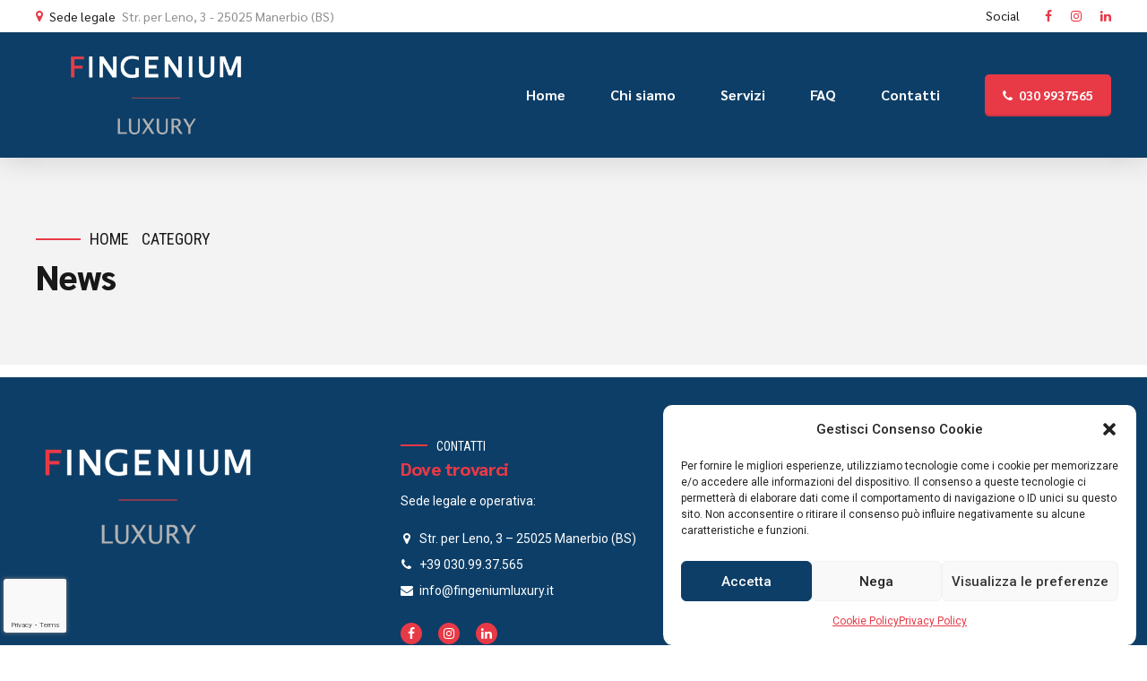

--- FILE ---
content_type: text/html; charset=utf-8
request_url: https://www.google.com/recaptcha/api2/anchor?ar=1&k=6LdxPG0nAAAAAApX1ijgA16qvb59lHEOSupQqFUu&co=aHR0cHM6Ly9maW5nZW5pdW1sdXh1cnkuaXQ6NDQz&hl=en&v=PoyoqOPhxBO7pBk68S4YbpHZ&size=invisible&anchor-ms=20000&execute-ms=30000&cb=d62klgkhirv
body_size: 48703
content:
<!DOCTYPE HTML><html dir="ltr" lang="en"><head><meta http-equiv="Content-Type" content="text/html; charset=UTF-8">
<meta http-equiv="X-UA-Compatible" content="IE=edge">
<title>reCAPTCHA</title>
<style type="text/css">
/* cyrillic-ext */
@font-face {
  font-family: 'Roboto';
  font-style: normal;
  font-weight: 400;
  font-stretch: 100%;
  src: url(//fonts.gstatic.com/s/roboto/v48/KFO7CnqEu92Fr1ME7kSn66aGLdTylUAMa3GUBHMdazTgWw.woff2) format('woff2');
  unicode-range: U+0460-052F, U+1C80-1C8A, U+20B4, U+2DE0-2DFF, U+A640-A69F, U+FE2E-FE2F;
}
/* cyrillic */
@font-face {
  font-family: 'Roboto';
  font-style: normal;
  font-weight: 400;
  font-stretch: 100%;
  src: url(//fonts.gstatic.com/s/roboto/v48/KFO7CnqEu92Fr1ME7kSn66aGLdTylUAMa3iUBHMdazTgWw.woff2) format('woff2');
  unicode-range: U+0301, U+0400-045F, U+0490-0491, U+04B0-04B1, U+2116;
}
/* greek-ext */
@font-face {
  font-family: 'Roboto';
  font-style: normal;
  font-weight: 400;
  font-stretch: 100%;
  src: url(//fonts.gstatic.com/s/roboto/v48/KFO7CnqEu92Fr1ME7kSn66aGLdTylUAMa3CUBHMdazTgWw.woff2) format('woff2');
  unicode-range: U+1F00-1FFF;
}
/* greek */
@font-face {
  font-family: 'Roboto';
  font-style: normal;
  font-weight: 400;
  font-stretch: 100%;
  src: url(//fonts.gstatic.com/s/roboto/v48/KFO7CnqEu92Fr1ME7kSn66aGLdTylUAMa3-UBHMdazTgWw.woff2) format('woff2');
  unicode-range: U+0370-0377, U+037A-037F, U+0384-038A, U+038C, U+038E-03A1, U+03A3-03FF;
}
/* math */
@font-face {
  font-family: 'Roboto';
  font-style: normal;
  font-weight: 400;
  font-stretch: 100%;
  src: url(//fonts.gstatic.com/s/roboto/v48/KFO7CnqEu92Fr1ME7kSn66aGLdTylUAMawCUBHMdazTgWw.woff2) format('woff2');
  unicode-range: U+0302-0303, U+0305, U+0307-0308, U+0310, U+0312, U+0315, U+031A, U+0326-0327, U+032C, U+032F-0330, U+0332-0333, U+0338, U+033A, U+0346, U+034D, U+0391-03A1, U+03A3-03A9, U+03B1-03C9, U+03D1, U+03D5-03D6, U+03F0-03F1, U+03F4-03F5, U+2016-2017, U+2034-2038, U+203C, U+2040, U+2043, U+2047, U+2050, U+2057, U+205F, U+2070-2071, U+2074-208E, U+2090-209C, U+20D0-20DC, U+20E1, U+20E5-20EF, U+2100-2112, U+2114-2115, U+2117-2121, U+2123-214F, U+2190, U+2192, U+2194-21AE, U+21B0-21E5, U+21F1-21F2, U+21F4-2211, U+2213-2214, U+2216-22FF, U+2308-230B, U+2310, U+2319, U+231C-2321, U+2336-237A, U+237C, U+2395, U+239B-23B7, U+23D0, U+23DC-23E1, U+2474-2475, U+25AF, U+25B3, U+25B7, U+25BD, U+25C1, U+25CA, U+25CC, U+25FB, U+266D-266F, U+27C0-27FF, U+2900-2AFF, U+2B0E-2B11, U+2B30-2B4C, U+2BFE, U+3030, U+FF5B, U+FF5D, U+1D400-1D7FF, U+1EE00-1EEFF;
}
/* symbols */
@font-face {
  font-family: 'Roboto';
  font-style: normal;
  font-weight: 400;
  font-stretch: 100%;
  src: url(//fonts.gstatic.com/s/roboto/v48/KFO7CnqEu92Fr1ME7kSn66aGLdTylUAMaxKUBHMdazTgWw.woff2) format('woff2');
  unicode-range: U+0001-000C, U+000E-001F, U+007F-009F, U+20DD-20E0, U+20E2-20E4, U+2150-218F, U+2190, U+2192, U+2194-2199, U+21AF, U+21E6-21F0, U+21F3, U+2218-2219, U+2299, U+22C4-22C6, U+2300-243F, U+2440-244A, U+2460-24FF, U+25A0-27BF, U+2800-28FF, U+2921-2922, U+2981, U+29BF, U+29EB, U+2B00-2BFF, U+4DC0-4DFF, U+FFF9-FFFB, U+10140-1018E, U+10190-1019C, U+101A0, U+101D0-101FD, U+102E0-102FB, U+10E60-10E7E, U+1D2C0-1D2D3, U+1D2E0-1D37F, U+1F000-1F0FF, U+1F100-1F1AD, U+1F1E6-1F1FF, U+1F30D-1F30F, U+1F315, U+1F31C, U+1F31E, U+1F320-1F32C, U+1F336, U+1F378, U+1F37D, U+1F382, U+1F393-1F39F, U+1F3A7-1F3A8, U+1F3AC-1F3AF, U+1F3C2, U+1F3C4-1F3C6, U+1F3CA-1F3CE, U+1F3D4-1F3E0, U+1F3ED, U+1F3F1-1F3F3, U+1F3F5-1F3F7, U+1F408, U+1F415, U+1F41F, U+1F426, U+1F43F, U+1F441-1F442, U+1F444, U+1F446-1F449, U+1F44C-1F44E, U+1F453, U+1F46A, U+1F47D, U+1F4A3, U+1F4B0, U+1F4B3, U+1F4B9, U+1F4BB, U+1F4BF, U+1F4C8-1F4CB, U+1F4D6, U+1F4DA, U+1F4DF, U+1F4E3-1F4E6, U+1F4EA-1F4ED, U+1F4F7, U+1F4F9-1F4FB, U+1F4FD-1F4FE, U+1F503, U+1F507-1F50B, U+1F50D, U+1F512-1F513, U+1F53E-1F54A, U+1F54F-1F5FA, U+1F610, U+1F650-1F67F, U+1F687, U+1F68D, U+1F691, U+1F694, U+1F698, U+1F6AD, U+1F6B2, U+1F6B9-1F6BA, U+1F6BC, U+1F6C6-1F6CF, U+1F6D3-1F6D7, U+1F6E0-1F6EA, U+1F6F0-1F6F3, U+1F6F7-1F6FC, U+1F700-1F7FF, U+1F800-1F80B, U+1F810-1F847, U+1F850-1F859, U+1F860-1F887, U+1F890-1F8AD, U+1F8B0-1F8BB, U+1F8C0-1F8C1, U+1F900-1F90B, U+1F93B, U+1F946, U+1F984, U+1F996, U+1F9E9, U+1FA00-1FA6F, U+1FA70-1FA7C, U+1FA80-1FA89, U+1FA8F-1FAC6, U+1FACE-1FADC, U+1FADF-1FAE9, U+1FAF0-1FAF8, U+1FB00-1FBFF;
}
/* vietnamese */
@font-face {
  font-family: 'Roboto';
  font-style: normal;
  font-weight: 400;
  font-stretch: 100%;
  src: url(//fonts.gstatic.com/s/roboto/v48/KFO7CnqEu92Fr1ME7kSn66aGLdTylUAMa3OUBHMdazTgWw.woff2) format('woff2');
  unicode-range: U+0102-0103, U+0110-0111, U+0128-0129, U+0168-0169, U+01A0-01A1, U+01AF-01B0, U+0300-0301, U+0303-0304, U+0308-0309, U+0323, U+0329, U+1EA0-1EF9, U+20AB;
}
/* latin-ext */
@font-face {
  font-family: 'Roboto';
  font-style: normal;
  font-weight: 400;
  font-stretch: 100%;
  src: url(//fonts.gstatic.com/s/roboto/v48/KFO7CnqEu92Fr1ME7kSn66aGLdTylUAMa3KUBHMdazTgWw.woff2) format('woff2');
  unicode-range: U+0100-02BA, U+02BD-02C5, U+02C7-02CC, U+02CE-02D7, U+02DD-02FF, U+0304, U+0308, U+0329, U+1D00-1DBF, U+1E00-1E9F, U+1EF2-1EFF, U+2020, U+20A0-20AB, U+20AD-20C0, U+2113, U+2C60-2C7F, U+A720-A7FF;
}
/* latin */
@font-face {
  font-family: 'Roboto';
  font-style: normal;
  font-weight: 400;
  font-stretch: 100%;
  src: url(//fonts.gstatic.com/s/roboto/v48/KFO7CnqEu92Fr1ME7kSn66aGLdTylUAMa3yUBHMdazQ.woff2) format('woff2');
  unicode-range: U+0000-00FF, U+0131, U+0152-0153, U+02BB-02BC, U+02C6, U+02DA, U+02DC, U+0304, U+0308, U+0329, U+2000-206F, U+20AC, U+2122, U+2191, U+2193, U+2212, U+2215, U+FEFF, U+FFFD;
}
/* cyrillic-ext */
@font-face {
  font-family: 'Roboto';
  font-style: normal;
  font-weight: 500;
  font-stretch: 100%;
  src: url(//fonts.gstatic.com/s/roboto/v48/KFO7CnqEu92Fr1ME7kSn66aGLdTylUAMa3GUBHMdazTgWw.woff2) format('woff2');
  unicode-range: U+0460-052F, U+1C80-1C8A, U+20B4, U+2DE0-2DFF, U+A640-A69F, U+FE2E-FE2F;
}
/* cyrillic */
@font-face {
  font-family: 'Roboto';
  font-style: normal;
  font-weight: 500;
  font-stretch: 100%;
  src: url(//fonts.gstatic.com/s/roboto/v48/KFO7CnqEu92Fr1ME7kSn66aGLdTylUAMa3iUBHMdazTgWw.woff2) format('woff2');
  unicode-range: U+0301, U+0400-045F, U+0490-0491, U+04B0-04B1, U+2116;
}
/* greek-ext */
@font-face {
  font-family: 'Roboto';
  font-style: normal;
  font-weight: 500;
  font-stretch: 100%;
  src: url(//fonts.gstatic.com/s/roboto/v48/KFO7CnqEu92Fr1ME7kSn66aGLdTylUAMa3CUBHMdazTgWw.woff2) format('woff2');
  unicode-range: U+1F00-1FFF;
}
/* greek */
@font-face {
  font-family: 'Roboto';
  font-style: normal;
  font-weight: 500;
  font-stretch: 100%;
  src: url(//fonts.gstatic.com/s/roboto/v48/KFO7CnqEu92Fr1ME7kSn66aGLdTylUAMa3-UBHMdazTgWw.woff2) format('woff2');
  unicode-range: U+0370-0377, U+037A-037F, U+0384-038A, U+038C, U+038E-03A1, U+03A3-03FF;
}
/* math */
@font-face {
  font-family: 'Roboto';
  font-style: normal;
  font-weight: 500;
  font-stretch: 100%;
  src: url(//fonts.gstatic.com/s/roboto/v48/KFO7CnqEu92Fr1ME7kSn66aGLdTylUAMawCUBHMdazTgWw.woff2) format('woff2');
  unicode-range: U+0302-0303, U+0305, U+0307-0308, U+0310, U+0312, U+0315, U+031A, U+0326-0327, U+032C, U+032F-0330, U+0332-0333, U+0338, U+033A, U+0346, U+034D, U+0391-03A1, U+03A3-03A9, U+03B1-03C9, U+03D1, U+03D5-03D6, U+03F0-03F1, U+03F4-03F5, U+2016-2017, U+2034-2038, U+203C, U+2040, U+2043, U+2047, U+2050, U+2057, U+205F, U+2070-2071, U+2074-208E, U+2090-209C, U+20D0-20DC, U+20E1, U+20E5-20EF, U+2100-2112, U+2114-2115, U+2117-2121, U+2123-214F, U+2190, U+2192, U+2194-21AE, U+21B0-21E5, U+21F1-21F2, U+21F4-2211, U+2213-2214, U+2216-22FF, U+2308-230B, U+2310, U+2319, U+231C-2321, U+2336-237A, U+237C, U+2395, U+239B-23B7, U+23D0, U+23DC-23E1, U+2474-2475, U+25AF, U+25B3, U+25B7, U+25BD, U+25C1, U+25CA, U+25CC, U+25FB, U+266D-266F, U+27C0-27FF, U+2900-2AFF, U+2B0E-2B11, U+2B30-2B4C, U+2BFE, U+3030, U+FF5B, U+FF5D, U+1D400-1D7FF, U+1EE00-1EEFF;
}
/* symbols */
@font-face {
  font-family: 'Roboto';
  font-style: normal;
  font-weight: 500;
  font-stretch: 100%;
  src: url(//fonts.gstatic.com/s/roboto/v48/KFO7CnqEu92Fr1ME7kSn66aGLdTylUAMaxKUBHMdazTgWw.woff2) format('woff2');
  unicode-range: U+0001-000C, U+000E-001F, U+007F-009F, U+20DD-20E0, U+20E2-20E4, U+2150-218F, U+2190, U+2192, U+2194-2199, U+21AF, U+21E6-21F0, U+21F3, U+2218-2219, U+2299, U+22C4-22C6, U+2300-243F, U+2440-244A, U+2460-24FF, U+25A0-27BF, U+2800-28FF, U+2921-2922, U+2981, U+29BF, U+29EB, U+2B00-2BFF, U+4DC0-4DFF, U+FFF9-FFFB, U+10140-1018E, U+10190-1019C, U+101A0, U+101D0-101FD, U+102E0-102FB, U+10E60-10E7E, U+1D2C0-1D2D3, U+1D2E0-1D37F, U+1F000-1F0FF, U+1F100-1F1AD, U+1F1E6-1F1FF, U+1F30D-1F30F, U+1F315, U+1F31C, U+1F31E, U+1F320-1F32C, U+1F336, U+1F378, U+1F37D, U+1F382, U+1F393-1F39F, U+1F3A7-1F3A8, U+1F3AC-1F3AF, U+1F3C2, U+1F3C4-1F3C6, U+1F3CA-1F3CE, U+1F3D4-1F3E0, U+1F3ED, U+1F3F1-1F3F3, U+1F3F5-1F3F7, U+1F408, U+1F415, U+1F41F, U+1F426, U+1F43F, U+1F441-1F442, U+1F444, U+1F446-1F449, U+1F44C-1F44E, U+1F453, U+1F46A, U+1F47D, U+1F4A3, U+1F4B0, U+1F4B3, U+1F4B9, U+1F4BB, U+1F4BF, U+1F4C8-1F4CB, U+1F4D6, U+1F4DA, U+1F4DF, U+1F4E3-1F4E6, U+1F4EA-1F4ED, U+1F4F7, U+1F4F9-1F4FB, U+1F4FD-1F4FE, U+1F503, U+1F507-1F50B, U+1F50D, U+1F512-1F513, U+1F53E-1F54A, U+1F54F-1F5FA, U+1F610, U+1F650-1F67F, U+1F687, U+1F68D, U+1F691, U+1F694, U+1F698, U+1F6AD, U+1F6B2, U+1F6B9-1F6BA, U+1F6BC, U+1F6C6-1F6CF, U+1F6D3-1F6D7, U+1F6E0-1F6EA, U+1F6F0-1F6F3, U+1F6F7-1F6FC, U+1F700-1F7FF, U+1F800-1F80B, U+1F810-1F847, U+1F850-1F859, U+1F860-1F887, U+1F890-1F8AD, U+1F8B0-1F8BB, U+1F8C0-1F8C1, U+1F900-1F90B, U+1F93B, U+1F946, U+1F984, U+1F996, U+1F9E9, U+1FA00-1FA6F, U+1FA70-1FA7C, U+1FA80-1FA89, U+1FA8F-1FAC6, U+1FACE-1FADC, U+1FADF-1FAE9, U+1FAF0-1FAF8, U+1FB00-1FBFF;
}
/* vietnamese */
@font-face {
  font-family: 'Roboto';
  font-style: normal;
  font-weight: 500;
  font-stretch: 100%;
  src: url(//fonts.gstatic.com/s/roboto/v48/KFO7CnqEu92Fr1ME7kSn66aGLdTylUAMa3OUBHMdazTgWw.woff2) format('woff2');
  unicode-range: U+0102-0103, U+0110-0111, U+0128-0129, U+0168-0169, U+01A0-01A1, U+01AF-01B0, U+0300-0301, U+0303-0304, U+0308-0309, U+0323, U+0329, U+1EA0-1EF9, U+20AB;
}
/* latin-ext */
@font-face {
  font-family: 'Roboto';
  font-style: normal;
  font-weight: 500;
  font-stretch: 100%;
  src: url(//fonts.gstatic.com/s/roboto/v48/KFO7CnqEu92Fr1ME7kSn66aGLdTylUAMa3KUBHMdazTgWw.woff2) format('woff2');
  unicode-range: U+0100-02BA, U+02BD-02C5, U+02C7-02CC, U+02CE-02D7, U+02DD-02FF, U+0304, U+0308, U+0329, U+1D00-1DBF, U+1E00-1E9F, U+1EF2-1EFF, U+2020, U+20A0-20AB, U+20AD-20C0, U+2113, U+2C60-2C7F, U+A720-A7FF;
}
/* latin */
@font-face {
  font-family: 'Roboto';
  font-style: normal;
  font-weight: 500;
  font-stretch: 100%;
  src: url(//fonts.gstatic.com/s/roboto/v48/KFO7CnqEu92Fr1ME7kSn66aGLdTylUAMa3yUBHMdazQ.woff2) format('woff2');
  unicode-range: U+0000-00FF, U+0131, U+0152-0153, U+02BB-02BC, U+02C6, U+02DA, U+02DC, U+0304, U+0308, U+0329, U+2000-206F, U+20AC, U+2122, U+2191, U+2193, U+2212, U+2215, U+FEFF, U+FFFD;
}
/* cyrillic-ext */
@font-face {
  font-family: 'Roboto';
  font-style: normal;
  font-weight: 900;
  font-stretch: 100%;
  src: url(//fonts.gstatic.com/s/roboto/v48/KFO7CnqEu92Fr1ME7kSn66aGLdTylUAMa3GUBHMdazTgWw.woff2) format('woff2');
  unicode-range: U+0460-052F, U+1C80-1C8A, U+20B4, U+2DE0-2DFF, U+A640-A69F, U+FE2E-FE2F;
}
/* cyrillic */
@font-face {
  font-family: 'Roboto';
  font-style: normal;
  font-weight: 900;
  font-stretch: 100%;
  src: url(//fonts.gstatic.com/s/roboto/v48/KFO7CnqEu92Fr1ME7kSn66aGLdTylUAMa3iUBHMdazTgWw.woff2) format('woff2');
  unicode-range: U+0301, U+0400-045F, U+0490-0491, U+04B0-04B1, U+2116;
}
/* greek-ext */
@font-face {
  font-family: 'Roboto';
  font-style: normal;
  font-weight: 900;
  font-stretch: 100%;
  src: url(//fonts.gstatic.com/s/roboto/v48/KFO7CnqEu92Fr1ME7kSn66aGLdTylUAMa3CUBHMdazTgWw.woff2) format('woff2');
  unicode-range: U+1F00-1FFF;
}
/* greek */
@font-face {
  font-family: 'Roboto';
  font-style: normal;
  font-weight: 900;
  font-stretch: 100%;
  src: url(//fonts.gstatic.com/s/roboto/v48/KFO7CnqEu92Fr1ME7kSn66aGLdTylUAMa3-UBHMdazTgWw.woff2) format('woff2');
  unicode-range: U+0370-0377, U+037A-037F, U+0384-038A, U+038C, U+038E-03A1, U+03A3-03FF;
}
/* math */
@font-face {
  font-family: 'Roboto';
  font-style: normal;
  font-weight: 900;
  font-stretch: 100%;
  src: url(//fonts.gstatic.com/s/roboto/v48/KFO7CnqEu92Fr1ME7kSn66aGLdTylUAMawCUBHMdazTgWw.woff2) format('woff2');
  unicode-range: U+0302-0303, U+0305, U+0307-0308, U+0310, U+0312, U+0315, U+031A, U+0326-0327, U+032C, U+032F-0330, U+0332-0333, U+0338, U+033A, U+0346, U+034D, U+0391-03A1, U+03A3-03A9, U+03B1-03C9, U+03D1, U+03D5-03D6, U+03F0-03F1, U+03F4-03F5, U+2016-2017, U+2034-2038, U+203C, U+2040, U+2043, U+2047, U+2050, U+2057, U+205F, U+2070-2071, U+2074-208E, U+2090-209C, U+20D0-20DC, U+20E1, U+20E5-20EF, U+2100-2112, U+2114-2115, U+2117-2121, U+2123-214F, U+2190, U+2192, U+2194-21AE, U+21B0-21E5, U+21F1-21F2, U+21F4-2211, U+2213-2214, U+2216-22FF, U+2308-230B, U+2310, U+2319, U+231C-2321, U+2336-237A, U+237C, U+2395, U+239B-23B7, U+23D0, U+23DC-23E1, U+2474-2475, U+25AF, U+25B3, U+25B7, U+25BD, U+25C1, U+25CA, U+25CC, U+25FB, U+266D-266F, U+27C0-27FF, U+2900-2AFF, U+2B0E-2B11, U+2B30-2B4C, U+2BFE, U+3030, U+FF5B, U+FF5D, U+1D400-1D7FF, U+1EE00-1EEFF;
}
/* symbols */
@font-face {
  font-family: 'Roboto';
  font-style: normal;
  font-weight: 900;
  font-stretch: 100%;
  src: url(//fonts.gstatic.com/s/roboto/v48/KFO7CnqEu92Fr1ME7kSn66aGLdTylUAMaxKUBHMdazTgWw.woff2) format('woff2');
  unicode-range: U+0001-000C, U+000E-001F, U+007F-009F, U+20DD-20E0, U+20E2-20E4, U+2150-218F, U+2190, U+2192, U+2194-2199, U+21AF, U+21E6-21F0, U+21F3, U+2218-2219, U+2299, U+22C4-22C6, U+2300-243F, U+2440-244A, U+2460-24FF, U+25A0-27BF, U+2800-28FF, U+2921-2922, U+2981, U+29BF, U+29EB, U+2B00-2BFF, U+4DC0-4DFF, U+FFF9-FFFB, U+10140-1018E, U+10190-1019C, U+101A0, U+101D0-101FD, U+102E0-102FB, U+10E60-10E7E, U+1D2C0-1D2D3, U+1D2E0-1D37F, U+1F000-1F0FF, U+1F100-1F1AD, U+1F1E6-1F1FF, U+1F30D-1F30F, U+1F315, U+1F31C, U+1F31E, U+1F320-1F32C, U+1F336, U+1F378, U+1F37D, U+1F382, U+1F393-1F39F, U+1F3A7-1F3A8, U+1F3AC-1F3AF, U+1F3C2, U+1F3C4-1F3C6, U+1F3CA-1F3CE, U+1F3D4-1F3E0, U+1F3ED, U+1F3F1-1F3F3, U+1F3F5-1F3F7, U+1F408, U+1F415, U+1F41F, U+1F426, U+1F43F, U+1F441-1F442, U+1F444, U+1F446-1F449, U+1F44C-1F44E, U+1F453, U+1F46A, U+1F47D, U+1F4A3, U+1F4B0, U+1F4B3, U+1F4B9, U+1F4BB, U+1F4BF, U+1F4C8-1F4CB, U+1F4D6, U+1F4DA, U+1F4DF, U+1F4E3-1F4E6, U+1F4EA-1F4ED, U+1F4F7, U+1F4F9-1F4FB, U+1F4FD-1F4FE, U+1F503, U+1F507-1F50B, U+1F50D, U+1F512-1F513, U+1F53E-1F54A, U+1F54F-1F5FA, U+1F610, U+1F650-1F67F, U+1F687, U+1F68D, U+1F691, U+1F694, U+1F698, U+1F6AD, U+1F6B2, U+1F6B9-1F6BA, U+1F6BC, U+1F6C6-1F6CF, U+1F6D3-1F6D7, U+1F6E0-1F6EA, U+1F6F0-1F6F3, U+1F6F7-1F6FC, U+1F700-1F7FF, U+1F800-1F80B, U+1F810-1F847, U+1F850-1F859, U+1F860-1F887, U+1F890-1F8AD, U+1F8B0-1F8BB, U+1F8C0-1F8C1, U+1F900-1F90B, U+1F93B, U+1F946, U+1F984, U+1F996, U+1F9E9, U+1FA00-1FA6F, U+1FA70-1FA7C, U+1FA80-1FA89, U+1FA8F-1FAC6, U+1FACE-1FADC, U+1FADF-1FAE9, U+1FAF0-1FAF8, U+1FB00-1FBFF;
}
/* vietnamese */
@font-face {
  font-family: 'Roboto';
  font-style: normal;
  font-weight: 900;
  font-stretch: 100%;
  src: url(//fonts.gstatic.com/s/roboto/v48/KFO7CnqEu92Fr1ME7kSn66aGLdTylUAMa3OUBHMdazTgWw.woff2) format('woff2');
  unicode-range: U+0102-0103, U+0110-0111, U+0128-0129, U+0168-0169, U+01A0-01A1, U+01AF-01B0, U+0300-0301, U+0303-0304, U+0308-0309, U+0323, U+0329, U+1EA0-1EF9, U+20AB;
}
/* latin-ext */
@font-face {
  font-family: 'Roboto';
  font-style: normal;
  font-weight: 900;
  font-stretch: 100%;
  src: url(//fonts.gstatic.com/s/roboto/v48/KFO7CnqEu92Fr1ME7kSn66aGLdTylUAMa3KUBHMdazTgWw.woff2) format('woff2');
  unicode-range: U+0100-02BA, U+02BD-02C5, U+02C7-02CC, U+02CE-02D7, U+02DD-02FF, U+0304, U+0308, U+0329, U+1D00-1DBF, U+1E00-1E9F, U+1EF2-1EFF, U+2020, U+20A0-20AB, U+20AD-20C0, U+2113, U+2C60-2C7F, U+A720-A7FF;
}
/* latin */
@font-face {
  font-family: 'Roboto';
  font-style: normal;
  font-weight: 900;
  font-stretch: 100%;
  src: url(//fonts.gstatic.com/s/roboto/v48/KFO7CnqEu92Fr1ME7kSn66aGLdTylUAMa3yUBHMdazQ.woff2) format('woff2');
  unicode-range: U+0000-00FF, U+0131, U+0152-0153, U+02BB-02BC, U+02C6, U+02DA, U+02DC, U+0304, U+0308, U+0329, U+2000-206F, U+20AC, U+2122, U+2191, U+2193, U+2212, U+2215, U+FEFF, U+FFFD;
}

</style>
<link rel="stylesheet" type="text/css" href="https://www.gstatic.com/recaptcha/releases/PoyoqOPhxBO7pBk68S4YbpHZ/styles__ltr.css">
<script nonce="DT5fFOOF53nUedr0fgVcbg" type="text/javascript">window['__recaptcha_api'] = 'https://www.google.com/recaptcha/api2/';</script>
<script type="text/javascript" src="https://www.gstatic.com/recaptcha/releases/PoyoqOPhxBO7pBk68S4YbpHZ/recaptcha__en.js" nonce="DT5fFOOF53nUedr0fgVcbg">
      
    </script></head>
<body><div id="rc-anchor-alert" class="rc-anchor-alert"></div>
<input type="hidden" id="recaptcha-token" value="[base64]">
<script type="text/javascript" nonce="DT5fFOOF53nUedr0fgVcbg">
      recaptcha.anchor.Main.init("[\x22ainput\x22,[\x22bgdata\x22,\x22\x22,\[base64]/[base64]/bmV3IFpbdF0obVswXSk6Sz09Mj9uZXcgWlt0XShtWzBdLG1bMV0pOks9PTM/bmV3IFpbdF0obVswXSxtWzFdLG1bMl0pOks9PTQ/[base64]/[base64]/[base64]/[base64]/[base64]/[base64]/[base64]/[base64]/[base64]/[base64]/[base64]/[base64]/[base64]/[base64]\\u003d\\u003d\x22,\[base64]\x22,\x22E8K0Z8Kjw4MRbcOmw6LDt8OCw7x1RMKqw4XDvCx4TMK5woTCil7Cl8KkSXN3Q8OBIsKHw4VrCsKFwq4zUV0Ww6sjwqMlw5/ChTjDiMKHOHwcwpUTw7kBwpgRw6xLJsKkccKaVcORwrUaw4o3wpDDgH96wr1lw6nCuB/CqCYLcD9+w4tJGsKVwrDCg8Okwo7DrsKYw6snwoxkw5xuw4EBw7bCkFTCl8KUNsK+bXd/e8KNwrJ/T8OsLBpWWMO2cQvCqwIUwq9yXsK9JFjClTfCosKKH8O/w6/DkELDqiHDlTlnOsO7w4jCnUlhRkPCkMKKNsK7w68Kw4Fhw7HClsKeDnQVN3l6E8KyRsOSHMOoV8OyXxl/[base64]/wpTCulUAw6tDW8OSwpwnwrA0WQRfwpYdHQkfAwzCisO1w5ARw5XCjlRoFsK6acKgwpNVDjzCgyYMw4srBcOnwoh9BE/DtsO1woEudlorwrvCp2wpB3ctwqBqd8KNS8OcE3xFSMOfDTzDjHnCiyckPx5FW8Orw7zCtUdQw6Y4CnoAwr13WlHCvAXCo8OedFF6eMOQDcOiwoMiwqbChsK+ZGBDw5LCnFxSwrkdKMOoZgwwSBg6UcKIw6/DhcO3wrfCrsO6w4dmwopCRD3DkMKDZUHCgS5PwrJlbcKNwonCgcKbw5LDscOiw5Aiwq87w6nDiMKTOcK8wpbDiGh6RFDCgMOew4R/w60mwpo9wpvCqDErQARNMWhTSsONJcOYW8KBwoXCr8KHZcO2w4hMwrJpw604DQXCqhw6QRvCgB/Co8KTw7bComNXUsO1w53Ci8KcfcO5w7XCqmtcw6DCi1UHw5xpGsKNFUrCkXtWTMO3GsKJCsKDw5kvwosvSsO8w6/[base64]/Chz/DpmwbAkPCosK6JkhiUXRMw6rDmcOgCsOhw6Ytw6kwMm1Sb8KAY8KAw4nCoMKmbcOXwoxIwpjDjx7Dk8OCw4jDnnU9w4I2w6HDh8KZLUkjIMOdD8K7ecOuw41Ow4cZHxHDgFsLeMKQwqwiwrXDuC3CgiLDkDDCgsOFwqzCqcKiUScBR8O7w7DDgsOCw7nCnsOAcU/[base64]/[base64]/CqcKTw6DCh2A5WsOpwrfDtCVmwqbDohvCjB7DmcKdTMK+SWjCosODw4/DrkjDiDEGwrZ8wpXDj8KYGcKHccO3e8Otwqd2w4lHwrs5wrYAw4rDu0XDt8KMwo7DkMKPw7HDs8Oaw4lEDDvDhlJVw4gsHMO0wpI+csOVbBlWwpEowrBfwo/DuFbDkybDlVjDl0sUcRFbDcKYRRLCg8OZwqxUPsO1KcOow6LCvk/Ct8O/XcOew7Mdwrw8NTQsw6RjwpAeYcOcdcOue2prwqzDrcO+wrbCuMOxCMO4w73DmMOMVsKXKWnDhgXDlzvChjvDkcONwqjDrMOVw6HCrg5rFRUGSMKXw63CrCZ0woVidCHDghfDgcOywpXCthTDtGDCl8KDwqLDmsKNwozClgBgZ8K7TsKMJmvDplrCsz/ClcOGQGnDrhERw79jw7TCicOsE3V0w7liwrDCqEjDvHnDghHDnsOdVSPCh08wZxgTw6E5w5fCi8OfIzJcw5tlWXwPOVs/FWbCvcOgwprDpw3DrkpOKw5GwrfDtFrDsQbDncKmDETDlMKPRwfCmMK2HR8lVhpYCkhiEgzDnRxSwr9twoQnMMK/[base64]/[base64]/CshzDlMOjJhQEw7hkwqoFwq7CkCJmwrbCisKMwoJ6RcK5wrHDrz0owpp+Q0TCjWdew6pIEwUOWC/CvHtLIWFqw4dPw7N4w7/CksOlw4bDtn3Dohtew4fClkxFeBzCscOWVgQxw65jE0jCucKkwrjDvnzCi8KGwqBxwqfDscOIAsOUw6w2wpDDqcOTc8K1CcKxw47ClRjCgsOsUsK0w552w4sAXsOmw7Yvwpl0w4DDsQzDhGzDiCBOWsKjCMKuKMKIw5QhcnAUCcKIaCbClX17IMKDwpw9GhwMw6/Di2nDuMOIScOqw5bCtn3DncKewq7CsWoswoTCinDDrMKkw4NqV8OOLcOyw4bCoH9lCsKHw6goD8Odw4xRwo1kBE92wr3DksORwrA1D8O3w5nCkxpUS8Oqw7AMD8Ovwp1zHcOXwqHColPCmMOUdMOfEF/[base64]/CgFPDkzY7w4gKw5VqwrfCgAoCw4MBwrRgw7TCm8KTwp5NCVFNH3UgJ1HCvSLCnsOBwqpDw7x2EcOgwr1nRBh2w5cfw57DtcKywpxQMlfDjcKaM8ONScKIw4DCmsKqA1XCsn4zfsK8PcO0wpDCgyE3dig/[base64]/w53CvCrCu2bDusKDw6Yhah4ow70+LsKOWMOaw57Cmn3DoDXCsWzCjcOrwojCgcOJWsO9CsKsw68qw4NFSicTOMOCAcO+w4gKZU0/[base64]/woXCq8KUw5jCumnDksOLw4dDXgvCu8Oiw7zCp33DjMO+wovDrwbClsOzWMO4ZEoYOl7DjT7ClcKbecKvPMKQRmFESCpIw5sew7fCicKxNMORIcKrw4pSVSpbwpt8HGLDgzlFN0HChjbDl8O6w5/DncKmw5NPORXDisK0w77CsFcVwqxlB8KIw5XDhjrCkxJKAcOww5MNGVAGKcO3JcKbLzzDtjXChxQYw4PCg1hcw7rDkCZWw7HDiRgKDwFzLlTClsK8Ih5rSMKmVSYtwoleABYHew5aCWJhwrTCgsKnwofDoE/[base64]/w4JeL3fDlMOcw6JsAGFFW8K+w4JtEMKzw6JZDXU/IWjDnx0Ic8OvwpNNwqfCjV3Dv8O5wrFpSsKmS15VFV5mwo/[base64]/Cp8K5dMORYAlIM8OqA8OKOWHDgyRjwqhuwqEgS8OCw5LCnsKGwqfClsOPw48ewq5nw5zChUXCksOAwrjCix7CusKxwqoIZ8KwSTLCgcKNAcK/[base64]/bkUawq/DgRoWw6vCtXRwwrHCisKtN1BEezQsPStAw5zDhsOLwpB9wp/DpmLDqsKkBMK5KW7Dn8KdJcKxwrTCglnCgcO6VMK6ZmHCuxjDjMOJLwvCuHXDu8OTd8KiLlsDS3RmIH/[base64]/YWBqwrs+b3XCig3DhMK6w7lhD8KrVmTDusOKw6/DrRjCkcOew67CuMO7TcOwfhTDscKJwqXDnh00OjjDkVPDlmHDvsKacUdZU8KQIMO5O2kqKDEzw7hndg7Co0h6AlttcMOXUQ/Ch8OfwoPDri8aKcOLV3nDvhbDn8OsBkphw4NOO3XDqCcjw5vCjxDCicOWAjzCl8OCw4MlEcOwB8KhaWzClQ0/woTDnUTCuMK8w7DDvsKLOlo/wp1Tw7A+EsKcC8OnwpDCrH4ew7rDqCtrw6jDmkHCrWQjwo8iP8OQSsKQwr0/IEvDrz4BDcK2AnLCscKMw7Nbwop8wq57wqTDl8Kow5XCg3XDo3JNIMOyTWRuR07DoU5IwrrCoybDvcORNzUMw78YI2Vww57CqMOoDEDCm2lyCsOBKsOEUcKURMKhwrNIwojDs3s5YzTDlWLDl1HCoklwZsKZw5l+L8OQA2cVwo3DjcOlNx9hdMOcKsKhwo/Cqy3CpD8zOFNTwobCvWXDiG3DjVxcKTVuw6PCnHXDj8OJwo0pw5xbTFpJw7ElG3xRMcOpw70bw4U5w4N6wpnDrsK7w7LDqj7DkCHDpcKESHxsZGzCo8KPwpLCnmbCoDZCKnXDocOtGcKvw6omb8Odw73DvsKVc8KtbsODw611wp1/wqRZwrXCnGPCsHgsEsKnw5Nww5MHClkYwooAwpjCv8K7w5PCjRxiWMOewprCvH9mw4/[base64]/DowsPGzssUMOnJsKfw5FTKnPDp3oYBcObwrXDs1vDsBpxwoLDlQjCt8K0w6nDnSMSXmJmTcOzwokoPsKTwofDnsKiwoTDsB09w5dzdAZwHMOow6zClH8XOcKnwq3Ckn9mBT7CsDAOTMOIAcK1azLDisO/dsOkwrYAw4rCiBzClhUcJFgfJyHCtsO7Cx/CuMK+CsKQdmN/[base64]/Cmx7ClcOKwpUWwqosw6U5PMKWJAzDrsKqw5nCn8OKwqsXw6sWfC3CpSxCGMOCw63Ct2TDmcOHbcOfc8Kkw79Dw47CgyrDuVAEbsKrTsOEFWliH8KxIsOZwqYCOMO9V2PDqsK7w4XDtMK2TVjDu2kgX8KcJ3/[base64]/DgMKAbsOpAMKZw5jDiMOidcOyQgMEQkvDvBQ2wrMVwobDhAzDtTXCs8O0w5XDoSnDnMOVQx7DrxpDwrMEOsOgOX7CuVzDt21rF8K/VxXCoAlmw5HCigM0w7/CiifDhH9HwqpkdjwHwpEJwqhlGSXDrn1/WsOew5USwqrDpMK0CsKhSMKnw7/[base64]/CpMKTHmV8bcOkDU7CuMO/XDzCq8KWw7DDlMKhGsKhMMKgfV97AgDDmcKyZTjCgcKZwr7CtcOHR2TCjyoSLcKvPF/CtMO/w7ZzJMKZw4I/[base64]/[base64]/DhFLCgysOwog+X8Oiw6bDisKtw4LDsx04w4QEasKywqjDhMK6cmdiwq0kLMKxS8KBwqp7fCbDoR0KwrHCjcObdXU8LU7CqcKoVsKNwoXDiMOkCcKPw6x3LsKuPmvDhUrDvsOIVcKzw4TDn8ObwrhYHwIJw6sNLm/[base64]/[base64]/CjQLClwkcwpDDlsOHwrxLw5TDuFFTwpvCp8O+bMOsSEkDfm4zw4rDmR3Ds3dHb03Du8OfEcONw5oow5oEJMOPw6jCjDPDjR8lw6szfMKWb8KUw5HDlg54woxTQiDDjsKFw4/DnUPDkMOpwotXw60ZEl/ClTMXXFvCtlXCicKTCcOzIMKCwoDCicO5wpp6GMOMwpheR3vDvMOgHgXCuxliFVnCjMO8wpPDqMO7wpVXwrLClcKnw5Zww6R7w64yw4zCuH0Ww74+wrFSw6kRa8OucMKfbsOjw6UTCMKOwodXacOow4M4woVkwqA6w5/[base64]/RVh9I8KRw5rCq8K6R1nCpgfDjy3CpcKkw7FJwqoyW8O6w5vDr8Opw50OwqxMUsOgBkg7wqkAUmTDnMOOdMOPw4jClmwmHRzDrCHDtcKaw4DCksOiwoPDkgEDw7DDjk7CicOFw7oKwp/ChA1oVsKFHsKQw57CvsOtDQvCs2V5w6XCocOWwoMBw4HDgFXCn8K2ZwUwACskXRs9fcK4w7rCvn1ud8Ojw60UAMKWQHTCrMOgwqLCgMOMw6N8FyE/VG0ZaTpSRsOYw7AoJz3Cq8O6UsOswr4ZZFzDmwjCiX3CqsKuwozChXVKcmsqw7xPEC/DsiV/[base64]/ZRrCo0IoZ8OkAzbChcOafSvCu8OWfcKqw6NvwrTDoD/DpAnClzDChFDCt2fDhsOvEjEWwpB/w64pUcKrd8KrZDpUYE/CjjfDhErDlXrDgkDDsMKFwqcJwqfCjMK7MmjDhjvDiMK7fBXCi13Dh8Kzw7QWK8KfAhMqw53Cl3zDtirDuMKIe8OFwq/[base64]/w7M1Ey4qw7BBVMK/wo5CwqvCvcKKDGbCi8K2aA4Jw4Btw4hvWAHCssO4dHvDlx4wOBo+dCIewoxwaivDsjXDkcKRDjZFIcKfGsKswpRXWzjDjl7CjFoTw7QjYF/[base64]/DrkQcwrLCssOTb8OWw5vCvsOgw7Fow7PDrMKgaGzCsgB2wqLDucObw6E3UzvDocOxV8KYw7UbPcO0w4PCjsOOw5zCh8O5HcKBwrjCmcKBSi40V0htH3NMwoMbSjhNPXtuIMKiK8OoaF/DpcO4PxEQw7zDkB/CncK1McOBD8OrwoHCknomRRYXw6ZgM8Odw7YoDMKAw5PDkR7DrXdew53CiTtbw5E1DWdSwpXDhsOQaDvDs8KZHcK+T8KxYsKfw4bDlHDDvMKFKcOYelrDhyrCrcOkw4DClVU2ccOWwoQrYXBIWk7CvnQ3VMK4w6AEwqYEZhDCi2HCv04bwrxjw67DtMKTwq/DmsOmBgJTwocYesK4RVcTECbCrmNnTBNJwqNqTG90dR9TWF5vJD8Iw7UAVnbCrsOhd8KwwpnDshLDnsOVGcOeUFpUwqnChsK+bBkBwr4LdcK1w77ChSvDtMKRbwbCo8OGw7jDisObw7wlwr3ChsO2Dksrw4/[base64]/[base64]/w4fDqULChH/DnF9CN8KrVsOHGMOcw6lpPF1bw4pHQRpuQMOYRgtOJcKIURwww7zCqU5ZEE9kCMOQwqMdRnrCqMOKMsO6wr3CrwsUScKSw49mI8KgIDlpwpRrbATCnMOdLcOMw6/Dv2rDhU4lw41tI8Oqw63CmjBURcO8wqBQJcOywpJww4nCmMKhPQfCh8O9XWfDsHE1w6UOE8KdTsOKSMKKw4gww4HCqwNVw4Row4gAw54vwrNBVMOiNF9RwpJewo18NALCr8OBw7fChz4jw6VFfsO/w5/CucKtXCpXw7jCt2fDlCHDr8K2ah4RwoTCqmACw4bCnQVJY1/Dk8Ofwrw5wr7CocOzwpgJwqAaJMOXw7jCmGLCtsOgw6DCjsOKwqdJw68OADPDtkp/wqhCw4p0QyjCpTM9IcOqUjMlRDXCh8KuwrvCoHTCt8OVw7x/HcKEPsKswqQ8w5/DpMKaRsKnw6U6w405w4plTn/CpAdiwpJKw7cLwqzDuMOAFcO5wpPDpjs/w7IZW8O5TnvCmBAMw4sdP0lEw5jCrhl4TsK4ZsO5VsKFL8OaQG7CqTrDgsOvO8KoOAnCo1DDhMK0H8OFw5MJesK8Y8OOw7zCosOnw40KX8OVw7rDpS/Ct8ONwp/[base64]/DvEIWUB3Dq8O/[base64]/Cn8KowoEAwrV9wpkOazLDocOpGcOQTMOUXCTDk2rCvMKQw4zDuXERwo9Hw6PDp8O4wohJwq7Cv8KyVMKrQsO8PMKGTy7DgFx3woPDtGRVZAvCu8OvBUBePcKfGMKtw6owWHvDlcKqGMOZd2vDnGrClcKPw7rCm35ZwpsywoAaw73DnSjCjcKPDEg/[base64]/w6vCqx8eBsOVHjBYwrbDqMKPQ3fCksOuw7F3JMOOXMOHwqoWwq1cbcOZwposMwJdbA1tZVDCjMKxUsOYMljCqMKJLcKCZHcAwpjDu8OZRsODSh7Du8OYw707DsKmwqYnw4A/[base64]/wrlSw5LDocOlYnpnWMK6w4srw6lSYlYXI13DvMKKRiMWdULDosKtw5vDlXvCrcOmXDBAH0vDkcOrNAbCk8Odw6LDsADDhQAvRsKow6Rpw6bDmjliwoLDtFBJBcK9w4pZw41lw7E5PcOBacOEJsOAYcKCwogvwpAPw5EsccO7GsOmKsOFwp/Cn8OzwobCpQcKw4HDkkprB8KxTcOFR8OIdcK2KXBQBsOtw7LCn8K7w4/[base64]/DjsK9w7XCtxIww57DlsKvSEbDt3vDm8K/w6sxw4UAHsKMw5BeVMKif0XCgsOlRx3CnnbCmAV3QMKZNRLDjA/CjG7CiyDCqkLCvXoUfMKDUcK6woDDh8KuwovDtATDgX/CrX3CnMK3w6ULMUPDrz3Dnx3Ds8KMRcOww5V7w5geWMKnLzIqw4FwaHZswrDCmsO8D8KhCizDgTbCjMKSwq/DjhsfwonCrm/Crn50AVXDjEEaUCHDqsOACcOTw6Yuw7kawqQxQDBbU0rCgcKPw7XCm2JHw5jCjT7DmA/[base64]/wrHDucOQw4h7wow8worCims4w60xw6Jew4smw6NAw73CjsKJGHPCn0dYwphKWioWwoTChMOzJMK3CGDDssKEZ8KdwqbChcO1LsKsw5LCjcOuwrM6w44UNsKmw5MtwqtfMGByVl1aLcKSZGHDmsKxdMOhZ8Ktw5Yww7RXaBs2bsO9wqfDuQUhCMKqw7vCo8OCwobDmA8/wrvCkWYQwqE4w75dw6jDh8Kqwp1wR8OrNg8LbBvDhHwvw6YHP2U3wp/Dj8KBw6/[base64]/DuCZxwqnDv8O5Z8KzY115a10vw7U/TcKHwoLClntFDcOTwp8twq8lEHLCg1pCcXoNHTHCmnRIeRvDlCDDgHhZw4DDjzd8w7zCtMKYfUhQwqHCiMOqw5hDw4tzw716fsO/wrvCggDDr3XChk9lw4TDkUDDicKDwro6wrsoYsKSwoPClMOjwrVAw4VDw7bChxPCkDljQjrCq8OswoLChcKHFsKbw7nDvFrCmsOAMcOTRVMLw7jDtsOmL3oFVcKwZCYGwrMowo4Xwro0CcOfV1TDssKrw7QJFcKnSB1Ww5cIwqHCsTVJdcORHWrCkMOeLx7CkMKTTwF/w6JRw6IHIMKHw7rCu8K0JMOjfHQew7LDh8KCwq8NBsKiwqgNw6fDvghZVMOwTwzDq8O+UBXDjGjCo2XCocK0worCuMKzDCbCosOeDTI2wrcJDCNGw58CRGbCjz7DnTstLMO3YMKRw6LDtUDDr8O2w4/DlwXDpFPDlgLCo8K4w5dpw4IHAlsZPcKUwpPCtzjCoMOcwo7CrgVeOGV/FjzDnm8Lw57DrDQ9wq16LQfCncK2w4bChsK9dXjDuxTDg8OVTcO5Yn53woHCrMO7w5/CuXEKXsOyBsOGw4bCuDPCvWbDmEHCnGHCt3JAU8KIFQclGyI4w4lnWcOaw7oUcsKga0sUX0TDuyvCr8KULgHCjCoeAMK0NnTDncOPLDnDu8OMXMOyEwUiw6LDs8OZez3ClMObdk/DtWs/wqVnwo9Bwr4awqoDwox8TlLDoHXDjcKXHhEWPT7DoMK2wrQ9CF3CtcOuWwLCsmrDvsKQNMKlGsKrCMOBw65KwqvComnCjxfCqiUgw6vDtMK5Uh4yw7hxY8OWScOMw6FqMsOtPB92QGMcwoYuDSXCtCvCocK3QkPDvcOawp3DjcKZDxNXwrzCtMO2w5HCuX/CiCANMCB8fcKxJcOBcsK4J8KPw4cGwoTCmsOjD8KmZl7DiCVTw60uDcOkw5/DpcK9wrBzwoRDJy3ChFjChXnDu2nCmFwSwpxVXgolDSZ/w4wSBcKXwoDDix7DpMO0LznDtSjCkVbChVNYdGQbQjIMw59/DsKdUsOkw4F7KnHCqMOMw4LDjxjDq8OjTx0RKDbDuMOMwpUVw6MQwrzDqXpGecKkFsKDbnTCs3IJwojDnsODwoAqwqJkQ8OJw5Few5gJwoI9bcKaw6nDqsKJJMO0AX/Co2t9wqnCvETDqcKiw6gOBsObw6DCmBcKF0LDpWFVTkbDpVwzw4HCgMOYw7J+bzQaXMO9woDDncKXacKzw4dnwp4pb8OBwoUKSsOoPkIkMldGwojClMO8wq/CssOnbDcHwpIIasK/bgjCr03CtcKJwpESKU80wo8/w4V2DcOvbsK7w54dVEo8QTPCgsO0eMOud8K9M8OHw74+wqU2wofCicKnw4sSPljCssKSw5MOHmzDocOjw6nCmcOsw6c/wrVRBFHDpAzCsh7Ci8Oaw4jDmC4BTsKWwqfDjV9eCxnCng4rwo56IsKGR1N/VW/[base64]/CuX7DqsKsw6Inwp1ZdkNyw5syw7/Cm1nCsmBDR8OJJV05wrRmW8KqOMOPw6jCsBBswr1Iw4fChVHCkW3Ds8OCDljDknvCi1xlw58EUAfDjcKIwrEMFMOIw7zDjirCh1DCmTxcXcOWasOCc8ONJictGFlRwrMwwpnDpQwuEMOzwrHDqMKdwqcQSMOsMMKzw7Ufw50nU8KBwoTDoFXDvxTCkMKHWi/CisOOTsK5wqjDszAFF2DDlCHCvcOMw5dFOMOUO8KJwrBuw5poaFTCsMKgP8KGJCBYw6LCvnFFw6FxCGfCgAtSw49Uwo5Ww5MhTTzCpAjCpcOmw7vCu8OFw5nCoF/DmsOWwpJHw4l0w4gyJMKETMOmWMK5egvCi8OJw6/DrwDCj8KlwoMow6PCqHHCmsKXwqnDscO4wqbDi8O9c8K2AsKCcn4rw4FQw6BHI2nCp2rDnH/[base64]/[base64]/Dp8Ksb8K6H8Oyw6fCoMKKwrQkwqzCrEfCthR1d1dyd07Dg0HCvsONUcO1wrvCjsKHwrrCisOlwqpPUng3Ykd2YEFea8OGw5DCllDDol4kwrVHw7HDm8KLwqQYw7rCt8KidhQTwpwPa8OTYyLDvMO+O8K0em5Lw7bDmFHDlcKLZVgYB8OgwqnDjyMuwpLCpMO/w5gKw6HCuht0TcKyU8OfH23DlsKJQHlbwrs0VcObJ0PDlFV0wp09wooRwq1GQQ7CkgzCi3zCsH/Ch3PCm8ONUBdLe2Zgwp/Dgzsvw5DCssOHw6UMwoLDoMOpU0Qew7Vpwp1UdMKXNVLCsm/DjMOgemFEOHbDrMKqIyTCsERAw4o7wrlGLiUNY3/CssKZI1vClcKgEMKzbMO7wrBbQcKBV3sgw4/[base64]/[base64]/[base64]/[base64]/TsKzHynDg8OzJMKRXS/Ds04+w4fDg8O5PcKJworDlirCqcKwcGXCpWV5wqhTwqdFwqVYV8OqL1oVdhZFw5gOAivDtcKSY8OdwrnDkMKbwpdTPQfCjEHDvXdkZS3Di8OLL8KwwotvUMKWEcKdXMKUwrMcVmMzTB/CgcK5w7gwwp3CscKuwoEzwoV1w50BPsKhw5QGd8KWw6IYL0LDnRlqLhbCuXnCkAIuw5fCvBTDlMK2wpDChicyHMK3EkdLasO0dcOBwo/CiMO/[base64]/ConLCnH7DlFY8LMKAGMKRw7vCjT7DmVzDisOAXRbDp8O2OsOJwp7CmcOiUMOGTsO1w5swYkwLw4/CiX/CqsOrwqPCtHfCqSXDu3AdwrLChcOlwoMJY8K/[base64]/[base64]/ClsK1wot8wr0EIFQ/w4vCtcOOM8KfaWLCs8Oiw5fCmsKOw5jDhsK3wr/CvBPDm8ORwrkwwqbCrsKlTSPDtSFeXMKawrjDi8ONwqxTw4hAesObw7oMPsO4YcK5woXCuzIowpLDp8O/S8K/wqNTH1dLwqswwqvCg8OOw7jDpzDCqsKnd0HDvcOTwpPDnBkUw4R9wo5uWMK7w5YPwoLCjS8bYylswqHDnHrCvFxCwroNwqTDicK3DMK8wqEjw753f8ONwr1+wqIYwp/Di0zCv8ORw5lTGicyw58yNF7DvWTDuQhAAg06w6USNTNrwo0VCMOCXMK1wrHDjHPDu8K8wr/DvcKTw6FgUj7DtU51wrpdJsKDwpzDpVIiNDvCosKoM8KzMBY+wp3CkX/CiBRIwrFNwqPCqMO/FWoqP3oOZMOnZcO7bcKxw4bDmMOIwrIdwpk5f3LCmMOYLiATwpbDi8KQETMBWMOjBXbCoS07w7E0b8OUw4gmw6JxO1cyPVwiw7QPIsKTw7PDsAQSegjDhMKqU0/CicOrw4pVDTB2WHLClGzCpMK5w4fDlcKWLsOFw59Mw4jDisKKOcKMT8KxG2liwqhjd8OWw613w5nCiwjCmMKVOcOIwpXCgWXCp0DDu8KhP2NTwoVBex7Cgg3DvDDDt8KnUHRswpPDh3vCsMOZw7/DvsKXMHsudcOYwozChiPDq8KuGWZew5s7woDDmgHDgQh9DMOkw4bCpsOHFHPDgMKCbhzDh8OvUwvCiMOJQVfCtUMaDcKoFcONwrHDkcKxwp7CkH/DocKrwrtKc8OhwoFawrnCtEvDrHLCnMOLRlTCujnDl8ODBHrCs8O1w4nCjxhhBsOsIzzDqsOVGsOxasKawowVwrFAwo/CqcKTwrzCksKsw5UqwrTCl8OXwr/CtHHDtggzXBlGdnB2wpRcdsOhwqIhwq3DiUFSFHbCvgoow7wZwpZUw63DlSrDmCsYw6/DrHY/woLCgz7DukN8woNEw48Tw7ZITkjCm8K4UsOrwpzDrcKYwptdwpsRcRoyDj1uBQzCq1tPIsOWw4jCr1ARNRjCqyQaQ8O2w5/DjsK4MMORw418w6o7wq3CiAVrw5VVPjJefyMSH8O3BMOewohQwqfDjcKfwptQE8KCwphdA8OSwrp2Aywow6t4w7/CpMOqKsOLwrHDpcOyw4HCpMO3PW9xEmTCoTliPsO5wobDlznDrxXDjxbCm8OJwr82D3vDoFXDlMKAaMOIw7MGw7Eow6LCpMKYwp1LVWbChQ10LX8gw5HChsKgLsO9w4nCnTh/w7YrDTjCi8OjXsO8bMKwTsOQwqLCq0EIwrnCvsOvwp8Qwr/[base64]/w5rDjsK+FWzDhsKFw4rCnHbDrMKXwqdVLsKIwpMaXwDDvMOKwqnCiw/DiAnCjMOOXWPCk8OmAEjDiMKWw5swwqLCgTFDwrnCvUHCuhvCgcOewrjDq2c6wrXDg8K2w7TDminDpMO2w4bDmsOaKsKhAwxIEcOdFhVTGmB4w6JOw4PDsgTCq3zDmcOlHgXDpkjCrcOHCsO/[base64]/CMOFZsKcF2rCpATCoAQ/CyTDn1Z2PsOHFDrDh8OBw5d0J0vCgkbDmS/[base64]/CsUwRCcOPVWZEwp0iRsOlIg/[base64]/w6taL8OdwogOwrtGS8O0VQ3Cth09wqLDgcKZw7HDk3rCjXDCvjdHFsOCd8K8LyvDt8OAwotJw405RBLDi33DocOzwpLDs8KdwqbDhcK1wojCrUzDmRQKIwPClAxHwpTDuMO3HTptDlBdw7zCmsO/woQLWcO+bMOCLFpHwq3DqcOPw5vCocK5fGvCjsKCw74ow5vCsT5tPcKawr4xHhHDiMOAK8OTBA/[base64]/[base64]/CvcOFwrfCikpHasKCQMOjwrbCrcO+ETHCkDVmw4PDgcOnwrTDi8KEwqcJw704wqnDhsOpw4XDlcOBJsO6WRjDt8K/EMKQcFTDmMKYNmXCicOZZUTCmMKnRsOMc8Onwr4vw5gzw6ROwpnDoDHCmsOlcMKcw7DDowTDnh1jLE/[base64]/DlFkvwpbCt3nDrk1Awo84w4fClDPDisKGw4URMWUXG8KNw5fCgsOow6bDm8OYwprDpkwkaMO/w4l/w5fDqcKzLlYhwqHDomYYSMK5w5HCqMOAF8Ofwq88KsOLFcOza3BFwpAGDMKvw5HDkQ7CgsOoeiARTDAEw73Cvw1Ow6jDlxVYZcKWwoZSbsOjw6nDplfDscOfwovDuHw6Kw7Dh8OmNVPDpXtfKx/[base64]/Cizo9ccKhw6/DhsKzwq/CmMKLw6RDwq1aw7bDsMKSQ8K5woDCm3PChMKHWF3DhcOywqMcOhvCg8KEKMO5L8Kdw6HCrcKLZBfDpXLCgsKew5kJwr9Fw7NwX2s+GjJSwoHCvjXCqRx4FSVIw7oJIgYvPsK+IEcKwrB2QCZbwpsJTsOCeMK6WmbDkFvDqsOQw7jDq3nDosOrPRl1FW/CrcOkw7bDpMKnHsOBIcOQwrPCmhrDlcOHJ1PCosO/XMORwqzCgcOxeFnDhzLCuU/[base64]/w5c1ZsKewrdsw5XDjMO7GHLDgcKdJG3CuD/[base64]/ChMK0wqnDqcK1KVPDuVDDsnZuQy7DpcOFwrkgYAt4w6vDm1cOwqHCocKFDsO+w7UewqNqw6FLwrt7w4bDvm/CkgjDqgLDoRjCkSlcF8O4JMKWWlTDqBjDsAhzfcOJwrPCvsKzwqETUMOcXMKSwpbCt8KvC33DtcObw6Q7wrhuw6XCn8OxRV3CkMKaKcOzw6nCmsKRw7sNwr8/WSjDkMKDXkXChw/CjE81dWNtTMOXwq/ChG5JKnvCpcKnE8O2M8OMGh4URQAZOBXCkkzDssK1w57CqcKXwq5Dw5XDnxzCgA3Cog/CtcOXw4jCiMOawpkRwpZkBwNRcnZNw5/DoWPDvS7CgQLClcKIMAZeRwV5wqFcw7ZMSMOfwoVicyfCl8Kjw4TDscKXUcOBNMK0w7/CkMKSwqPDoQnDjcO5w5rDnMKSFUgvw43CrsO7wofCgTNmwq3DjMK4w4HCjSMFw4IdI8KZbAHCvsO9w70TQsODAVrDvWtYAx9EIsK6wodyFzLClDXChQozYltdEGrDu8OtwofCt1XCow8XRh1VwrMkHFIywrbCsMKLw6Now416wrDDvsKMwqoAw6M2wr/DgTfCpSLCpsKkwo7DuRnCsjrDhMO9wr9ywoNLwrFlK8Oywr/DhQMsBsKNw6AeW8OhGcOxdMKebBZAMcKzKcOyaVd6Q3dQw5lXw4XDjylja8K/DUkHwqUvAWfCphXDhsOLwr1owpDDqMKswrnDkVfDin0TwrEHYMO1w4Jhw5/DuMOBDcOPw5HDrD8jw707b8K/w6QuYF0Iw4PDuMKbLMOZw5RebhHCgsO4RsKdw5jCmsOJw55TMcOhwpTCkMKjd8K6c0bDgsOcwqvCghrDthLClMKOwpvCvsO/[base64]/wrx1wq1aADIzwrtZFAI5wrBDwpc/[base64]/wofDhm8Qwo5wwobDg8Kqwpxnw57Do8KJK2pAY8O4KsONFMKvw4bClEzCp3XClyE2w6rCqkTDmRAxasKDwqPCpsK5w4jCiMOdwp/CqsOBScKkwqvDjGHDnTXDvsKLesKuOcKVfC9tw7TDqGrDr8KQOMO6dsKDHzEpZMOyGcO2XC/DrwBXZsK7w7HDlsK2w6DCpXU0w6Etw5kQw5xYwrXCvRjDmRUtwonDg0HCo8OAeB4Cw6tSw6o3w7EVWcKMwo40W8KXwqzCnMKIQsK7bTdsw67CmsOGKR11XHrCpsKswozCsSbDkkLCoMK/[base64]/[base64]/[base64]/[base64]/J8OWNMOYwoRgwrdlwrLCq8ORwpgjN8KxwrzCsMKXY1vDs8KxEi5Nw5paek/Cj8ODUcO8wqzDmMK3w6rDtHg7w4TCuMK7wokVw6bCujPChMOdwrTCscKcwq4jBDjCvV11esO5bcK/dsKTYsOCecO2wppuCA/DtMKOUsOdDC9XUMKhw75Lw4vCmcKcwoFuw6/DucOtw5TDlm1oEGRsFCFoPDPDm8Oxw4HCs8O0cRVaACrCkcKZP0pqw6BNZ1tIw7wsbjBNcsKIw6/CtwkSeMOuY8OmfMKhwo4Bw6zDoxN1w4vDtcObP8KJH8KjesOKwro3aAjCtnbChsKbesObODvDg0MEAiA/wrp2w6rDvsOtwrE\\u003d\x22],null,[\x22conf\x22,null,\x226LdxPG0nAAAAAApX1ijgA16qvb59lHEOSupQqFUu\x22,0,null,null,null,1,[21,125,63,73,95,87,41,43,42,83,102,105,109,121],[1017145,478],0,null,null,null,null,0,null,0,null,700,1,null,0,\[base64]/76lBhnEnQkZnOKMAhk\\u003d\x22,0,0,null,null,1,null,0,0,null,null,null,0],\x22https://fingeniumluxury.it:443\x22,null,[3,1,1],null,null,null,1,3600,[\x22https://www.google.com/intl/en/policies/privacy/\x22,\x22https://www.google.com/intl/en/policies/terms/\x22],\x22hAr5nUOEVYXV1hsTvSvkdEKwEPq6Qw5oQk9MtDqkZhI\\u003d\x22,1,0,null,1,1768799911570,0,0,[210,166,118,27,248],null,[101,75,223,188],\x22RC-gVQVfQ9aFnsM9A\x22,null,null,null,null,null,\x220dAFcWeA6T-3QMX53GcVkdqdGLfZESLacqc6UNs9jLEtkei8QPTjvXrrByCdxn4gqB86H6pp7t9zfIlOoz-rDV8t7AFU47aNPaHw\x22,1768882711609]");
    </script></body></html>

--- FILE ---
content_type: text/html; charset=utf-8
request_url: https://www.google.com/recaptcha/api2/anchor?ar=1&k=6LdxPG0nAAAAAApX1ijgA16qvb59lHEOSupQqFUu&co=aHR0cHM6Ly9maW5nZW5pdW1sdXh1cnkuaXQ6NDQz&hl=en&v=PoyoqOPhxBO7pBk68S4YbpHZ&size=invisible&anchor-ms=20000&execute-ms=30000&cb=i8580syv3o8
body_size: 48510
content:
<!DOCTYPE HTML><html dir="ltr" lang="en"><head><meta http-equiv="Content-Type" content="text/html; charset=UTF-8">
<meta http-equiv="X-UA-Compatible" content="IE=edge">
<title>reCAPTCHA</title>
<style type="text/css">
/* cyrillic-ext */
@font-face {
  font-family: 'Roboto';
  font-style: normal;
  font-weight: 400;
  font-stretch: 100%;
  src: url(//fonts.gstatic.com/s/roboto/v48/KFO7CnqEu92Fr1ME7kSn66aGLdTylUAMa3GUBHMdazTgWw.woff2) format('woff2');
  unicode-range: U+0460-052F, U+1C80-1C8A, U+20B4, U+2DE0-2DFF, U+A640-A69F, U+FE2E-FE2F;
}
/* cyrillic */
@font-face {
  font-family: 'Roboto';
  font-style: normal;
  font-weight: 400;
  font-stretch: 100%;
  src: url(//fonts.gstatic.com/s/roboto/v48/KFO7CnqEu92Fr1ME7kSn66aGLdTylUAMa3iUBHMdazTgWw.woff2) format('woff2');
  unicode-range: U+0301, U+0400-045F, U+0490-0491, U+04B0-04B1, U+2116;
}
/* greek-ext */
@font-face {
  font-family: 'Roboto';
  font-style: normal;
  font-weight: 400;
  font-stretch: 100%;
  src: url(//fonts.gstatic.com/s/roboto/v48/KFO7CnqEu92Fr1ME7kSn66aGLdTylUAMa3CUBHMdazTgWw.woff2) format('woff2');
  unicode-range: U+1F00-1FFF;
}
/* greek */
@font-face {
  font-family: 'Roboto';
  font-style: normal;
  font-weight: 400;
  font-stretch: 100%;
  src: url(//fonts.gstatic.com/s/roboto/v48/KFO7CnqEu92Fr1ME7kSn66aGLdTylUAMa3-UBHMdazTgWw.woff2) format('woff2');
  unicode-range: U+0370-0377, U+037A-037F, U+0384-038A, U+038C, U+038E-03A1, U+03A3-03FF;
}
/* math */
@font-face {
  font-family: 'Roboto';
  font-style: normal;
  font-weight: 400;
  font-stretch: 100%;
  src: url(//fonts.gstatic.com/s/roboto/v48/KFO7CnqEu92Fr1ME7kSn66aGLdTylUAMawCUBHMdazTgWw.woff2) format('woff2');
  unicode-range: U+0302-0303, U+0305, U+0307-0308, U+0310, U+0312, U+0315, U+031A, U+0326-0327, U+032C, U+032F-0330, U+0332-0333, U+0338, U+033A, U+0346, U+034D, U+0391-03A1, U+03A3-03A9, U+03B1-03C9, U+03D1, U+03D5-03D6, U+03F0-03F1, U+03F4-03F5, U+2016-2017, U+2034-2038, U+203C, U+2040, U+2043, U+2047, U+2050, U+2057, U+205F, U+2070-2071, U+2074-208E, U+2090-209C, U+20D0-20DC, U+20E1, U+20E5-20EF, U+2100-2112, U+2114-2115, U+2117-2121, U+2123-214F, U+2190, U+2192, U+2194-21AE, U+21B0-21E5, U+21F1-21F2, U+21F4-2211, U+2213-2214, U+2216-22FF, U+2308-230B, U+2310, U+2319, U+231C-2321, U+2336-237A, U+237C, U+2395, U+239B-23B7, U+23D0, U+23DC-23E1, U+2474-2475, U+25AF, U+25B3, U+25B7, U+25BD, U+25C1, U+25CA, U+25CC, U+25FB, U+266D-266F, U+27C0-27FF, U+2900-2AFF, U+2B0E-2B11, U+2B30-2B4C, U+2BFE, U+3030, U+FF5B, U+FF5D, U+1D400-1D7FF, U+1EE00-1EEFF;
}
/* symbols */
@font-face {
  font-family: 'Roboto';
  font-style: normal;
  font-weight: 400;
  font-stretch: 100%;
  src: url(//fonts.gstatic.com/s/roboto/v48/KFO7CnqEu92Fr1ME7kSn66aGLdTylUAMaxKUBHMdazTgWw.woff2) format('woff2');
  unicode-range: U+0001-000C, U+000E-001F, U+007F-009F, U+20DD-20E0, U+20E2-20E4, U+2150-218F, U+2190, U+2192, U+2194-2199, U+21AF, U+21E6-21F0, U+21F3, U+2218-2219, U+2299, U+22C4-22C6, U+2300-243F, U+2440-244A, U+2460-24FF, U+25A0-27BF, U+2800-28FF, U+2921-2922, U+2981, U+29BF, U+29EB, U+2B00-2BFF, U+4DC0-4DFF, U+FFF9-FFFB, U+10140-1018E, U+10190-1019C, U+101A0, U+101D0-101FD, U+102E0-102FB, U+10E60-10E7E, U+1D2C0-1D2D3, U+1D2E0-1D37F, U+1F000-1F0FF, U+1F100-1F1AD, U+1F1E6-1F1FF, U+1F30D-1F30F, U+1F315, U+1F31C, U+1F31E, U+1F320-1F32C, U+1F336, U+1F378, U+1F37D, U+1F382, U+1F393-1F39F, U+1F3A7-1F3A8, U+1F3AC-1F3AF, U+1F3C2, U+1F3C4-1F3C6, U+1F3CA-1F3CE, U+1F3D4-1F3E0, U+1F3ED, U+1F3F1-1F3F3, U+1F3F5-1F3F7, U+1F408, U+1F415, U+1F41F, U+1F426, U+1F43F, U+1F441-1F442, U+1F444, U+1F446-1F449, U+1F44C-1F44E, U+1F453, U+1F46A, U+1F47D, U+1F4A3, U+1F4B0, U+1F4B3, U+1F4B9, U+1F4BB, U+1F4BF, U+1F4C8-1F4CB, U+1F4D6, U+1F4DA, U+1F4DF, U+1F4E3-1F4E6, U+1F4EA-1F4ED, U+1F4F7, U+1F4F9-1F4FB, U+1F4FD-1F4FE, U+1F503, U+1F507-1F50B, U+1F50D, U+1F512-1F513, U+1F53E-1F54A, U+1F54F-1F5FA, U+1F610, U+1F650-1F67F, U+1F687, U+1F68D, U+1F691, U+1F694, U+1F698, U+1F6AD, U+1F6B2, U+1F6B9-1F6BA, U+1F6BC, U+1F6C6-1F6CF, U+1F6D3-1F6D7, U+1F6E0-1F6EA, U+1F6F0-1F6F3, U+1F6F7-1F6FC, U+1F700-1F7FF, U+1F800-1F80B, U+1F810-1F847, U+1F850-1F859, U+1F860-1F887, U+1F890-1F8AD, U+1F8B0-1F8BB, U+1F8C0-1F8C1, U+1F900-1F90B, U+1F93B, U+1F946, U+1F984, U+1F996, U+1F9E9, U+1FA00-1FA6F, U+1FA70-1FA7C, U+1FA80-1FA89, U+1FA8F-1FAC6, U+1FACE-1FADC, U+1FADF-1FAE9, U+1FAF0-1FAF8, U+1FB00-1FBFF;
}
/* vietnamese */
@font-face {
  font-family: 'Roboto';
  font-style: normal;
  font-weight: 400;
  font-stretch: 100%;
  src: url(//fonts.gstatic.com/s/roboto/v48/KFO7CnqEu92Fr1ME7kSn66aGLdTylUAMa3OUBHMdazTgWw.woff2) format('woff2');
  unicode-range: U+0102-0103, U+0110-0111, U+0128-0129, U+0168-0169, U+01A0-01A1, U+01AF-01B0, U+0300-0301, U+0303-0304, U+0308-0309, U+0323, U+0329, U+1EA0-1EF9, U+20AB;
}
/* latin-ext */
@font-face {
  font-family: 'Roboto';
  font-style: normal;
  font-weight: 400;
  font-stretch: 100%;
  src: url(//fonts.gstatic.com/s/roboto/v48/KFO7CnqEu92Fr1ME7kSn66aGLdTylUAMa3KUBHMdazTgWw.woff2) format('woff2');
  unicode-range: U+0100-02BA, U+02BD-02C5, U+02C7-02CC, U+02CE-02D7, U+02DD-02FF, U+0304, U+0308, U+0329, U+1D00-1DBF, U+1E00-1E9F, U+1EF2-1EFF, U+2020, U+20A0-20AB, U+20AD-20C0, U+2113, U+2C60-2C7F, U+A720-A7FF;
}
/* latin */
@font-face {
  font-family: 'Roboto';
  font-style: normal;
  font-weight: 400;
  font-stretch: 100%;
  src: url(//fonts.gstatic.com/s/roboto/v48/KFO7CnqEu92Fr1ME7kSn66aGLdTylUAMa3yUBHMdazQ.woff2) format('woff2');
  unicode-range: U+0000-00FF, U+0131, U+0152-0153, U+02BB-02BC, U+02C6, U+02DA, U+02DC, U+0304, U+0308, U+0329, U+2000-206F, U+20AC, U+2122, U+2191, U+2193, U+2212, U+2215, U+FEFF, U+FFFD;
}
/* cyrillic-ext */
@font-face {
  font-family: 'Roboto';
  font-style: normal;
  font-weight: 500;
  font-stretch: 100%;
  src: url(//fonts.gstatic.com/s/roboto/v48/KFO7CnqEu92Fr1ME7kSn66aGLdTylUAMa3GUBHMdazTgWw.woff2) format('woff2');
  unicode-range: U+0460-052F, U+1C80-1C8A, U+20B4, U+2DE0-2DFF, U+A640-A69F, U+FE2E-FE2F;
}
/* cyrillic */
@font-face {
  font-family: 'Roboto';
  font-style: normal;
  font-weight: 500;
  font-stretch: 100%;
  src: url(//fonts.gstatic.com/s/roboto/v48/KFO7CnqEu92Fr1ME7kSn66aGLdTylUAMa3iUBHMdazTgWw.woff2) format('woff2');
  unicode-range: U+0301, U+0400-045F, U+0490-0491, U+04B0-04B1, U+2116;
}
/* greek-ext */
@font-face {
  font-family: 'Roboto';
  font-style: normal;
  font-weight: 500;
  font-stretch: 100%;
  src: url(//fonts.gstatic.com/s/roboto/v48/KFO7CnqEu92Fr1ME7kSn66aGLdTylUAMa3CUBHMdazTgWw.woff2) format('woff2');
  unicode-range: U+1F00-1FFF;
}
/* greek */
@font-face {
  font-family: 'Roboto';
  font-style: normal;
  font-weight: 500;
  font-stretch: 100%;
  src: url(//fonts.gstatic.com/s/roboto/v48/KFO7CnqEu92Fr1ME7kSn66aGLdTylUAMa3-UBHMdazTgWw.woff2) format('woff2');
  unicode-range: U+0370-0377, U+037A-037F, U+0384-038A, U+038C, U+038E-03A1, U+03A3-03FF;
}
/* math */
@font-face {
  font-family: 'Roboto';
  font-style: normal;
  font-weight: 500;
  font-stretch: 100%;
  src: url(//fonts.gstatic.com/s/roboto/v48/KFO7CnqEu92Fr1ME7kSn66aGLdTylUAMawCUBHMdazTgWw.woff2) format('woff2');
  unicode-range: U+0302-0303, U+0305, U+0307-0308, U+0310, U+0312, U+0315, U+031A, U+0326-0327, U+032C, U+032F-0330, U+0332-0333, U+0338, U+033A, U+0346, U+034D, U+0391-03A1, U+03A3-03A9, U+03B1-03C9, U+03D1, U+03D5-03D6, U+03F0-03F1, U+03F4-03F5, U+2016-2017, U+2034-2038, U+203C, U+2040, U+2043, U+2047, U+2050, U+2057, U+205F, U+2070-2071, U+2074-208E, U+2090-209C, U+20D0-20DC, U+20E1, U+20E5-20EF, U+2100-2112, U+2114-2115, U+2117-2121, U+2123-214F, U+2190, U+2192, U+2194-21AE, U+21B0-21E5, U+21F1-21F2, U+21F4-2211, U+2213-2214, U+2216-22FF, U+2308-230B, U+2310, U+2319, U+231C-2321, U+2336-237A, U+237C, U+2395, U+239B-23B7, U+23D0, U+23DC-23E1, U+2474-2475, U+25AF, U+25B3, U+25B7, U+25BD, U+25C1, U+25CA, U+25CC, U+25FB, U+266D-266F, U+27C0-27FF, U+2900-2AFF, U+2B0E-2B11, U+2B30-2B4C, U+2BFE, U+3030, U+FF5B, U+FF5D, U+1D400-1D7FF, U+1EE00-1EEFF;
}
/* symbols */
@font-face {
  font-family: 'Roboto';
  font-style: normal;
  font-weight: 500;
  font-stretch: 100%;
  src: url(//fonts.gstatic.com/s/roboto/v48/KFO7CnqEu92Fr1ME7kSn66aGLdTylUAMaxKUBHMdazTgWw.woff2) format('woff2');
  unicode-range: U+0001-000C, U+000E-001F, U+007F-009F, U+20DD-20E0, U+20E2-20E4, U+2150-218F, U+2190, U+2192, U+2194-2199, U+21AF, U+21E6-21F0, U+21F3, U+2218-2219, U+2299, U+22C4-22C6, U+2300-243F, U+2440-244A, U+2460-24FF, U+25A0-27BF, U+2800-28FF, U+2921-2922, U+2981, U+29BF, U+29EB, U+2B00-2BFF, U+4DC0-4DFF, U+FFF9-FFFB, U+10140-1018E, U+10190-1019C, U+101A0, U+101D0-101FD, U+102E0-102FB, U+10E60-10E7E, U+1D2C0-1D2D3, U+1D2E0-1D37F, U+1F000-1F0FF, U+1F100-1F1AD, U+1F1E6-1F1FF, U+1F30D-1F30F, U+1F315, U+1F31C, U+1F31E, U+1F320-1F32C, U+1F336, U+1F378, U+1F37D, U+1F382, U+1F393-1F39F, U+1F3A7-1F3A8, U+1F3AC-1F3AF, U+1F3C2, U+1F3C4-1F3C6, U+1F3CA-1F3CE, U+1F3D4-1F3E0, U+1F3ED, U+1F3F1-1F3F3, U+1F3F5-1F3F7, U+1F408, U+1F415, U+1F41F, U+1F426, U+1F43F, U+1F441-1F442, U+1F444, U+1F446-1F449, U+1F44C-1F44E, U+1F453, U+1F46A, U+1F47D, U+1F4A3, U+1F4B0, U+1F4B3, U+1F4B9, U+1F4BB, U+1F4BF, U+1F4C8-1F4CB, U+1F4D6, U+1F4DA, U+1F4DF, U+1F4E3-1F4E6, U+1F4EA-1F4ED, U+1F4F7, U+1F4F9-1F4FB, U+1F4FD-1F4FE, U+1F503, U+1F507-1F50B, U+1F50D, U+1F512-1F513, U+1F53E-1F54A, U+1F54F-1F5FA, U+1F610, U+1F650-1F67F, U+1F687, U+1F68D, U+1F691, U+1F694, U+1F698, U+1F6AD, U+1F6B2, U+1F6B9-1F6BA, U+1F6BC, U+1F6C6-1F6CF, U+1F6D3-1F6D7, U+1F6E0-1F6EA, U+1F6F0-1F6F3, U+1F6F7-1F6FC, U+1F700-1F7FF, U+1F800-1F80B, U+1F810-1F847, U+1F850-1F859, U+1F860-1F887, U+1F890-1F8AD, U+1F8B0-1F8BB, U+1F8C0-1F8C1, U+1F900-1F90B, U+1F93B, U+1F946, U+1F984, U+1F996, U+1F9E9, U+1FA00-1FA6F, U+1FA70-1FA7C, U+1FA80-1FA89, U+1FA8F-1FAC6, U+1FACE-1FADC, U+1FADF-1FAE9, U+1FAF0-1FAF8, U+1FB00-1FBFF;
}
/* vietnamese */
@font-face {
  font-family: 'Roboto';
  font-style: normal;
  font-weight: 500;
  font-stretch: 100%;
  src: url(//fonts.gstatic.com/s/roboto/v48/KFO7CnqEu92Fr1ME7kSn66aGLdTylUAMa3OUBHMdazTgWw.woff2) format('woff2');
  unicode-range: U+0102-0103, U+0110-0111, U+0128-0129, U+0168-0169, U+01A0-01A1, U+01AF-01B0, U+0300-0301, U+0303-0304, U+0308-0309, U+0323, U+0329, U+1EA0-1EF9, U+20AB;
}
/* latin-ext */
@font-face {
  font-family: 'Roboto';
  font-style: normal;
  font-weight: 500;
  font-stretch: 100%;
  src: url(//fonts.gstatic.com/s/roboto/v48/KFO7CnqEu92Fr1ME7kSn66aGLdTylUAMa3KUBHMdazTgWw.woff2) format('woff2');
  unicode-range: U+0100-02BA, U+02BD-02C5, U+02C7-02CC, U+02CE-02D7, U+02DD-02FF, U+0304, U+0308, U+0329, U+1D00-1DBF, U+1E00-1E9F, U+1EF2-1EFF, U+2020, U+20A0-20AB, U+20AD-20C0, U+2113, U+2C60-2C7F, U+A720-A7FF;
}
/* latin */
@font-face {
  font-family: 'Roboto';
  font-style: normal;
  font-weight: 500;
  font-stretch: 100%;
  src: url(//fonts.gstatic.com/s/roboto/v48/KFO7CnqEu92Fr1ME7kSn66aGLdTylUAMa3yUBHMdazQ.woff2) format('woff2');
  unicode-range: U+0000-00FF, U+0131, U+0152-0153, U+02BB-02BC, U+02C6, U+02DA, U+02DC, U+0304, U+0308, U+0329, U+2000-206F, U+20AC, U+2122, U+2191, U+2193, U+2212, U+2215, U+FEFF, U+FFFD;
}
/* cyrillic-ext */
@font-face {
  font-family: 'Roboto';
  font-style: normal;
  font-weight: 900;
  font-stretch: 100%;
  src: url(//fonts.gstatic.com/s/roboto/v48/KFO7CnqEu92Fr1ME7kSn66aGLdTylUAMa3GUBHMdazTgWw.woff2) format('woff2');
  unicode-range: U+0460-052F, U+1C80-1C8A, U+20B4, U+2DE0-2DFF, U+A640-A69F, U+FE2E-FE2F;
}
/* cyrillic */
@font-face {
  font-family: 'Roboto';
  font-style: normal;
  font-weight: 900;
  font-stretch: 100%;
  src: url(//fonts.gstatic.com/s/roboto/v48/KFO7CnqEu92Fr1ME7kSn66aGLdTylUAMa3iUBHMdazTgWw.woff2) format('woff2');
  unicode-range: U+0301, U+0400-045F, U+0490-0491, U+04B0-04B1, U+2116;
}
/* greek-ext */
@font-face {
  font-family: 'Roboto';
  font-style: normal;
  font-weight: 900;
  font-stretch: 100%;
  src: url(//fonts.gstatic.com/s/roboto/v48/KFO7CnqEu92Fr1ME7kSn66aGLdTylUAMa3CUBHMdazTgWw.woff2) format('woff2');
  unicode-range: U+1F00-1FFF;
}
/* greek */
@font-face {
  font-family: 'Roboto';
  font-style: normal;
  font-weight: 900;
  font-stretch: 100%;
  src: url(//fonts.gstatic.com/s/roboto/v48/KFO7CnqEu92Fr1ME7kSn66aGLdTylUAMa3-UBHMdazTgWw.woff2) format('woff2');
  unicode-range: U+0370-0377, U+037A-037F, U+0384-038A, U+038C, U+038E-03A1, U+03A3-03FF;
}
/* math */
@font-face {
  font-family: 'Roboto';
  font-style: normal;
  font-weight: 900;
  font-stretch: 100%;
  src: url(//fonts.gstatic.com/s/roboto/v48/KFO7CnqEu92Fr1ME7kSn66aGLdTylUAMawCUBHMdazTgWw.woff2) format('woff2');
  unicode-range: U+0302-0303, U+0305, U+0307-0308, U+0310, U+0312, U+0315, U+031A, U+0326-0327, U+032C, U+032F-0330, U+0332-0333, U+0338, U+033A, U+0346, U+034D, U+0391-03A1, U+03A3-03A9, U+03B1-03C9, U+03D1, U+03D5-03D6, U+03F0-03F1, U+03F4-03F5, U+2016-2017, U+2034-2038, U+203C, U+2040, U+2043, U+2047, U+2050, U+2057, U+205F, U+2070-2071, U+2074-208E, U+2090-209C, U+20D0-20DC, U+20E1, U+20E5-20EF, U+2100-2112, U+2114-2115, U+2117-2121, U+2123-214F, U+2190, U+2192, U+2194-21AE, U+21B0-21E5, U+21F1-21F2, U+21F4-2211, U+2213-2214, U+2216-22FF, U+2308-230B, U+2310, U+2319, U+231C-2321, U+2336-237A, U+237C, U+2395, U+239B-23B7, U+23D0, U+23DC-23E1, U+2474-2475, U+25AF, U+25B3, U+25B7, U+25BD, U+25C1, U+25CA, U+25CC, U+25FB, U+266D-266F, U+27C0-27FF, U+2900-2AFF, U+2B0E-2B11, U+2B30-2B4C, U+2BFE, U+3030, U+FF5B, U+FF5D, U+1D400-1D7FF, U+1EE00-1EEFF;
}
/* symbols */
@font-face {
  font-family: 'Roboto';
  font-style: normal;
  font-weight: 900;
  font-stretch: 100%;
  src: url(//fonts.gstatic.com/s/roboto/v48/KFO7CnqEu92Fr1ME7kSn66aGLdTylUAMaxKUBHMdazTgWw.woff2) format('woff2');
  unicode-range: U+0001-000C, U+000E-001F, U+007F-009F, U+20DD-20E0, U+20E2-20E4, U+2150-218F, U+2190, U+2192, U+2194-2199, U+21AF, U+21E6-21F0, U+21F3, U+2218-2219, U+2299, U+22C4-22C6, U+2300-243F, U+2440-244A, U+2460-24FF, U+25A0-27BF, U+2800-28FF, U+2921-2922, U+2981, U+29BF, U+29EB, U+2B00-2BFF, U+4DC0-4DFF, U+FFF9-FFFB, U+10140-1018E, U+10190-1019C, U+101A0, U+101D0-101FD, U+102E0-102FB, U+10E60-10E7E, U+1D2C0-1D2D3, U+1D2E0-1D37F, U+1F000-1F0FF, U+1F100-1F1AD, U+1F1E6-1F1FF, U+1F30D-1F30F, U+1F315, U+1F31C, U+1F31E, U+1F320-1F32C, U+1F336, U+1F378, U+1F37D, U+1F382, U+1F393-1F39F, U+1F3A7-1F3A8, U+1F3AC-1F3AF, U+1F3C2, U+1F3C4-1F3C6, U+1F3CA-1F3CE, U+1F3D4-1F3E0, U+1F3ED, U+1F3F1-1F3F3, U+1F3F5-1F3F7, U+1F408, U+1F415, U+1F41F, U+1F426, U+1F43F, U+1F441-1F442, U+1F444, U+1F446-1F449, U+1F44C-1F44E, U+1F453, U+1F46A, U+1F47D, U+1F4A3, U+1F4B0, U+1F4B3, U+1F4B9, U+1F4BB, U+1F4BF, U+1F4C8-1F4CB, U+1F4D6, U+1F4DA, U+1F4DF, U+1F4E3-1F4E6, U+1F4EA-1F4ED, U+1F4F7, U+1F4F9-1F4FB, U+1F4FD-1F4FE, U+1F503, U+1F507-1F50B, U+1F50D, U+1F512-1F513, U+1F53E-1F54A, U+1F54F-1F5FA, U+1F610, U+1F650-1F67F, U+1F687, U+1F68D, U+1F691, U+1F694, U+1F698, U+1F6AD, U+1F6B2, U+1F6B9-1F6BA, U+1F6BC, U+1F6C6-1F6CF, U+1F6D3-1F6D7, U+1F6E0-1F6EA, U+1F6F0-1F6F3, U+1F6F7-1F6FC, U+1F700-1F7FF, U+1F800-1F80B, U+1F810-1F847, U+1F850-1F859, U+1F860-1F887, U+1F890-1F8AD, U+1F8B0-1F8BB, U+1F8C0-1F8C1, U+1F900-1F90B, U+1F93B, U+1F946, U+1F984, U+1F996, U+1F9E9, U+1FA00-1FA6F, U+1FA70-1FA7C, U+1FA80-1FA89, U+1FA8F-1FAC6, U+1FACE-1FADC, U+1FADF-1FAE9, U+1FAF0-1FAF8, U+1FB00-1FBFF;
}
/* vietnamese */
@font-face {
  font-family: 'Roboto';
  font-style: normal;
  font-weight: 900;
  font-stretch: 100%;
  src: url(//fonts.gstatic.com/s/roboto/v48/KFO7CnqEu92Fr1ME7kSn66aGLdTylUAMa3OUBHMdazTgWw.woff2) format('woff2');
  unicode-range: U+0102-0103, U+0110-0111, U+0128-0129, U+0168-0169, U+01A0-01A1, U+01AF-01B0, U+0300-0301, U+0303-0304, U+0308-0309, U+0323, U+0329, U+1EA0-1EF9, U+20AB;
}
/* latin-ext */
@font-face {
  font-family: 'Roboto';
  font-style: normal;
  font-weight: 900;
  font-stretch: 100%;
  src: url(//fonts.gstatic.com/s/roboto/v48/KFO7CnqEu92Fr1ME7kSn66aGLdTylUAMa3KUBHMdazTgWw.woff2) format('woff2');
  unicode-range: U+0100-02BA, U+02BD-02C5, U+02C7-02CC, U+02CE-02D7, U+02DD-02FF, U+0304, U+0308, U+0329, U+1D00-1DBF, U+1E00-1E9F, U+1EF2-1EFF, U+2020, U+20A0-20AB, U+20AD-20C0, U+2113, U+2C60-2C7F, U+A720-A7FF;
}
/* latin */
@font-face {
  font-family: 'Roboto';
  font-style: normal;
  font-weight: 900;
  font-stretch: 100%;
  src: url(//fonts.gstatic.com/s/roboto/v48/KFO7CnqEu92Fr1ME7kSn66aGLdTylUAMa3yUBHMdazQ.woff2) format('woff2');
  unicode-range: U+0000-00FF, U+0131, U+0152-0153, U+02BB-02BC, U+02C6, U+02DA, U+02DC, U+0304, U+0308, U+0329, U+2000-206F, U+20AC, U+2122, U+2191, U+2193, U+2212, U+2215, U+FEFF, U+FFFD;
}

</style>
<link rel="stylesheet" type="text/css" href="https://www.gstatic.com/recaptcha/releases/PoyoqOPhxBO7pBk68S4YbpHZ/styles__ltr.css">
<script nonce="RCx_v551isjLKsQTOdgncw" type="text/javascript">window['__recaptcha_api'] = 'https://www.google.com/recaptcha/api2/';</script>
<script type="text/javascript" src="https://www.gstatic.com/recaptcha/releases/PoyoqOPhxBO7pBk68S4YbpHZ/recaptcha__en.js" nonce="RCx_v551isjLKsQTOdgncw">
      
    </script></head>
<body><div id="rc-anchor-alert" class="rc-anchor-alert"></div>
<input type="hidden" id="recaptcha-token" value="[base64]">
<script type="text/javascript" nonce="RCx_v551isjLKsQTOdgncw">
      recaptcha.anchor.Main.init("[\x22ainput\x22,[\x22bgdata\x22,\x22\x22,\[base64]/[base64]/bmV3IFpbdF0obVswXSk6Sz09Mj9uZXcgWlt0XShtWzBdLG1bMV0pOks9PTM/bmV3IFpbdF0obVswXSxtWzFdLG1bMl0pOks9PTQ/[base64]/[base64]/[base64]/[base64]/[base64]/[base64]/[base64]/[base64]/[base64]/[base64]/[base64]/[base64]/[base64]/[base64]\\u003d\\u003d\x22,\[base64]\\u003d\x22,\[base64]/wpnCniLDnR/[base64]/[base64]/DkcKpHhJgOcKmeMOvBsKAwqDCtUrCtyDCpT8dwo3CrFLDlm0pUsKFw7XCl8K7w67CksOVw5vCpcOiasKfwqXDt3jDsjrDicO8UsKjO8KkOABJw4LDlGfDiMOuCMOtY8KlIyUnaMOOSsOdahfDnSJLXsK4w7rDscOsw7HCiH0cw64Yw5A/w5Nmwr3ClTbDrQkRw5vDvQXCn8O+XwI+w41kw6YHwqUvN8KwwrwVH8KrwqfCj8KVRMKqTgRDw6DCn8KbPBJLOG/CqMKOw6jCnijDqSbCrcKQAhzDj8ODw4fCqBIUSsOnw7cIZUg+QcONwp7DjTjDg1ZOwqF9XcKoFxBcwqPDkcO/cGETazDDpsKsA3bCsyTCrcKeaMKCA1Vmwox8RsKuwoDCmxM9BMOWN8KTAHzCpcKiwppSw7HDrFLDiMKhwpg/WiAlw73DqsOlwoUxw75nFMO8Zx42wqPDr8KeGHHCrhLChStxdsOnw6R3KMOke1JOw7HDvBhRQcOpYcOwwo/[base64]/[base64]/CjBdcw4h1wrAZw6tJw7/DhcO3dsOKwoo1w4kCC8OpI8OEWXbCt2DDv8KtUMKcV8OswppLw643JcOUw7knwo93w5IvIMK/[base64]/[base64]/aS1zZcK7f8K0NhnCoMO5AMKXw6RAQMKhwr5ZfcKTwqI3R2/DgcOJw4jDqcODw5g/Xl5Pw5rDn0wwf0TClRslwq1NwrbDgU5awq5zFD9Gw6kfwrnDm8K7w77CnS5pwrADF8KVw4s6GMKow6PCusKsZMKkw7UuUGkHw6/DpMK1UBDDgMK1w7ZYw7vDhXkYwrJQV8KIwoTCgMKPAMKzMTfCsCtvaFDCk8KVP0/Dr3HDl8KCwozDgsO3w7IxSWbCjmnCpgA2wroiYcKrEsKFQVzCrMKnwp5bw7VpeA/DsHjCjcKuSBFgPl8/DG7Dh8Kawo4Hw4XDssOCwqkGPg8QH0ZHfcOaAcOgw7ltUcKkw48Kwo5lw6bDn0DDlAjCj8KGbXw/w6HCjQ1Vw7jDsMKTw5U2w4VfGMOqwoAlDcKFwqY7w7zDsMOgfsKVw6PDkMOAacKNLsKCCMOMPznDqTrDohsSw4/CoGkFFm/CqMOqBMOBw6BJwpMmUsOPwqLDvcK4QA/[base64]/ChwobJl/CvMKtbULDri/Dt13CmFITwpx7cyrCt8OQScKYw7bCkcKrw4LClHIhLcKLTRTDh8KAw5/CnATCrwbDkcOcZsOiS8KEw7xIwqDCt097OHNlw4V+wpdKAlcjTXpBwpEfw61awo7DgwcXXWvChMKow75yw4Ulw6HCnMKSwrLDmMK1TcOuK1xaw5kDwoMcw7RSwoQIwoXDmGbCjXnCj8OAw4hMKmRSwozDuMKVKcOte0UZwr5BJD1UEMOZaQBAZ8O6eMK/[base64]/DhDslTi7CvsKwfsOSLMOqw6UAE8OVYnHCh0QQwpXCizfDv2RgwrF1w4cbBD8ZBRvDnhrDocOPWsOiRxfCocK2w4txDRp4w7rDvsKlRD/DqjNIw7PDi8K6wr/CjMKXacKXewFTXQ5Fwrg0wr5sw6xTwpLCiUDDkFPDpCpyw4XDgXt8w4FqT1BEw5nCuhrDrcKFIRt/A2jDo0PCtsK0NHrCg8ORw7dSCjZZw68vUcKXT8KpwpF+wrUmWsOzMsKCwq1Ow67CqkXDgMO9wrs6cMOsw7ZyZ0fCm154IcObbsOSKMOef8K/NFvDtynCjAnDtmvCsSvDlsOKwqtUwq5Vw5LDmsKIw6nCkGp3w4oWXsKuwozDi8KXwqjChRwjZ8KBXMKsw5g0IAfDscOtwqAqPcKXfMOqGEvDr8Ohw4Y8E0JlSTXDgg3DrsK1NDrDllhQw67CtiXDnTPDrMKwSG7DhX/[base64]/w5w8Lx7CgMOHDMKGVcKkV8OUQsOZTsOPbS1TJsKYcMOvTV53w7fCn1PCsXfCiDTCvU3DnlB9w5speMO4SmQVwr3DoSxbKHnCqEcewoPDuEnClcKZw47CqxsNw6bChyIJwoTCh8OAwoLDsMOsFmzCgcK0GGYYwq8GwoRrwoHDp2bCnC/[base64]/CpcKfbRTCllHDnE9+fsOlwpfCmVbDgkE5GmDDrl7DtcKfwpgcBUxUXcOOWMK5wpzCuMOOIR/DigHChcOBN8OHwovDq8KZfU/Dun7DnCNDwpnCqMOuMMO3YnBIZGLCo8KOGMOZE8K1JlvCi8K3BMKdS2jDtwvCrcOPHcKkw6xbwqnCkMO3wq7Dok8SYFfDm1EbwovCpcK+V8KxwqDDvTbCmMOdwofDt8KfekzCrcOTf0wtw7kfPlDChcOzw5jDrcORF11Cw6I9w7LCnV9Mw6ARdV/Cuzlpw4fDnFrDnQDDkMKrTifDqsOEwqbDj8K9w40oRAsKw6EYNcO/Y8OGJ0fCtMKmw7TDssOkOcOMwqUMK8O/wqjCh8Kaw7VKC8KmU8K7Qh/DtcOBwrN9woJRwobCnFnCmMOMwrDCuCbDm8OwwqTDvsKYFMOHY2xfw4nCnRgMcMKuwrHClMKMw4jCqcOcCsKkw5/[base64]/[base64]/DjsKOwrPCkW3CjlnCkFXCgBTDvMOQwrfDjcKKwo5bBi00CENvVGzClgfDuMOyw6LDucKbTcKDw5ZrOxHCg0kga33DghRmZcO8F8KNe2/ClFjCqFfCgXzDjkTCkMOBUiVqw6/CssKsEn3CsMOQY8OPw4oiwqLDq8KUw47CssO6w6PCssOgPMKfC2DDuMKZEH4xw7zCnAPChMOyVcKgwoxmw5PDtsOiw6h/wo3CsipKDMODw6NMFF8CDn4RUi0CYMOtwpx+aTbCvnLClQ5jAU/CgMKhw7dZdi5qwrsJXUhoIQ0gw592w45VwpsEwqHDpDzDi0vDqgzCpTnDkUdjETgERHbCnj55AcKywrPDj3jCo8KPYMOsHcOlw6nCtsKEEMKawr1/wpjCqHLDpMKhfSIuED8nwr4JARlOw4EGwqFFI8KFFcOawoo7HlfCrRDDtkbCt8OEw4oLcTdZwqvDp8OFacOwAcKNw5DCh8KxSwhebHHDomPDk8KdHcOzYsKPV0HCsMKfF8OsfMKhVMOAw7/DhXjDkk4PNcOywo/CvEDDmwwRwqfDkcO8w6zCtMKadlrCg8K2woEBw4fCvcOzw4TCq3HDjMKXw6/DlgDCi8Oow4nDn1XCmcKxRjHDt8KnwqnDribDvhfDkS4Vw4VDS8OebsOlwobCrDnCt8K0w694aMOnwpnDs8KuEFUfwp/CiWrCmMKYw7tEw64UYsKCaMKxKMOpTR0qwrF9NcK4wq7Ctm/[base64]/CtlnDpBIgw4dzwq/DuEYrw4nClcKUw7HDj0hFO24nG8OPZ8KeRcOgYsK8ewBFwqFUw7AQw4NBJWrDvSoKBcOTNcKDw5sfwrnDlsKJP3/ClGklwpkzwoDCmBF0wqt7wqkxIl7DunRUCmhQw57DscOBNMKNawrDr8OdwplHw7nDm8OIN8O2wplQw4M6JEc5wo5JNFLCoDXCoHjDhmLDjifDs2R4w5zCiCPDt8Kbw7DCkCjCscObUBt/wp9cw4s6wrzDiMOqBih2woxqw5h6cMK0ecO9WMKtcWluTcKJaGjDjMKIecKCSjNnw47DnMO/[base64]/DvSzCliVrYhEYOVgfa8OsXF3CnX3Do8OowoXCnMO0w7kLwrPCthBlw7hUwr/DgsKdTxo5HsO8TMOdTMOxwrzDlsOCw4bCoVfDkipnFMKvK8KwVMODCMK1w7nCg3sdwrbCg0BRwo8wwrMLw5/DhcOhwqHDgUjCjGTDlsOeBxXDoQnCpcOgcVVTw6s5w7/[base64]/DjzVSw5w7DzbDmhLDl2PCtX9mBkc0NsOiw51QLMKLFjDDhcOYwo7DicObH8OtQcKpwpnDmGDDqcKYdEwow6HDtWTDssKXC8OcNMONw7HDjMKpP8KRwqPCt8K5c8OEw7/Cj8ONwpHDosO7ADdCw5TCnlvCocK6w5hcUsKPw5VKUMKhD8KZPBHCs8OXM8OxccO5wqE1X8OMwrfDpGtkwrAMCHURDMOwXRjCrkJOM8ObQ8OAw4LDpCzCuBvDo08mw7HCjGkKwovCuA1OGDzCp8OLw4EVwpU2HDjCk2RmwpTCqFg9PUrDosOsw5bDsApJYsKkw5sgw5/[base64]/AsOieMOJw6jDiDlIwqfCrcOZTB8BUMOFRsO6wrjDvsOdMRfDiMKLw5o4w71wRSTDmcK/YhvDvmtOw4HCpMKLc8KpwpvCk2o2w6fDpcKnLMO8NcKXwr4uMWfCh00IaFxdwr/CmSoBDsKlw43CmBLCn8OXwqAaDAbCqk/Cr8Ojwo5eNlh6wqcfUyDChArCt8O/cRUcw47Djh04c3EfaAYSSgvDpx0yw5k9w5ZdKcKEw7wodsOZfsKuwpBDw74iZU9Iw6nDq1tCw45pG8Omw5ohwrfDq1HCpyg5ecO2woBHwrxWRcKAwqLDlBvDgiTDkcOMw4/DoGRTYQZHwrPDkyJow77CuUjDmV7CshEywpVRdcKRwoIqwpNHwqIpMMKmw4HCuMK1w54EeFjDhMO+AzEGHcKrTsOmbiPDrsO5JcKjAzV/U8K7a0fCnMOzw7LDk8OmLAPDiMOXwpzDmcKoATc7woXCiWDCt083w64PBsOww7Udw7kqV8KIwofCthTCjCIJwpTCt8OPPjDDlsOLw6l0ecKwQR/ClEfDu8OnwobChQjDlMONbijDlWfDpTlwL8KtwrgjwrEhw6xqwpR1wo8gZSE0AV0Rc8KPw4rDq8KZdXzChWbCrcOYw5Fhwr/CicOxGh/CpSJWfcOEBsOVBi7DkgAGFsOWBh/Cm3LDv2MnwoNVWEvCqw9bw6s7bifDsjvDp8KLESTDlFXDrE3DtsOCNQ8FEWgiw7dhwqYOwptwQzZbw4bCjMK5w4zDmDtLwqkZwp3DtsOew4EGw7/[base64]/H24Xw7vCscKpYy0yZsOkNsK2wp3DvF/DrsK4F8OXw60Ew6zCg8KvwrrDmmDDgAPDjcOaw5rDvlPCp0fDtcKzw4oYwrtFwrUSCAg1w6jCgsK/w4Afw63CisKqUcK2wo9MCsKHw5grEiPCsENkw6RCw6ciw49mwqTCnMO2LG3CkGbDvBfCkmDDnMK/w5HDiMOKesKIJsObelE+w59OwoTCmXvDscOGCsKnw6RRw5fCmjRvLWbDjTTCshZdwq7DnWsXACnCp8KvUBAVw7NZU8KBAXrCqzZaJsOYw517w4/DvsK5cCjCisKgwpp6H8OIf1PDvi8Twp9GwoRiB3NCwpbDkMOmw7QQHX8wHD/[base64]/Cvk/Dq0wuwpzCusK1wr0XDMKJc8OoPi7CssKhLgknwrVif2chURPCp8K7wpd8N1lbCMO0wobCjkjDjcKbw61gwotJwpXDjcKGW0VoX8OxFknCuS3DucKNw5hEZCLCgcKZSjXCu8Kgw6AfwrRFwotFWGzDisOOOMK9CcK7O14FwqnCqnRKNVHCvWN6DMKoU0l/wp/CgcKZJ0XDtcKFN8K5w4/[base64]/[base64]/JMOBw4/Dhy7ChzLDkF54fyIYwrgDMsKowqRJw7UMa2huFsO4QF7Cm8OvU04HwpfCgkDCsEvDmDnCjF5iY2MYw5hUw4zDrkXCiVjDnMOQwqQ+wrPCi30GEQJqwrzCo1sqKDkuMCHCisOLw7kOwrY3w6UOMcKvDMOrw5glwqQ2WVnDl8OXw6hZw5zDhC8/wrMebMKQw67DhcKTa8KdHVvDrcKnw4rDqQBHaDURwr4tSsKhB8OKBi/CscOdwrTDjcOHDMKkN1cDQUJjwoHCqDgjw6HDuXnCvlg3wp/CvcOjw53DsGjDpMKxBUUIOsKnw4jDk0VfwovDqsOawoHDlMKwDi3ColpHJwtgaUjDrnXCjk/[base64]/CvsK8w4nCqVMDw4nCk8KLwrwgwrZjPcOQw4sPGcKGbW8uw5HChsKbw5pCwpRowpLDj8KMT8O5DcO7FcKmRMK/[base64]/HETDiDzCglPCmMO4F8OAckIbZFUIw5XDvQlCw4XDuMO5S8OUw6nDsmJZw6BmU8K4wpkDMjlVDyrCgGnClUVIUcOjw6gnYMO6woZwfSbCinY6w4/DqsKRIMKsfcKsBsOvwrDCvMKlwr5uwp1zYsOrVn3Di1Q3w7bDiTDCvRUEwp8MPsOiw4xSwoPDgsK5wrlBbUUTwpHCk8Kda2LCl8OUWsKhw55hw74MIcKZEMO/eMOzw4AoZMK1CBvCgCAxZkt4w6rDi3RewpfDncKzMMKAf8O5woPDhsOUDS3Di8ONClUNw7/[base64]/B3t7w7oyLEw2wp7DvkzCpR3CjMKyw4gVKH3Do8K2AsOOwoZdaFHDgMK2GsKtw5PCr8O0QcKlOT0JbMOhKy8EwqrCoMKDC8K4w482HcKZTWAeU3B2wqJ9YsK/[base64]/[base64]/CoMKEUzXCucKDV8Kmwqd1w4vDmgIGwrFXKGYCwpnDqX3CqcOtVcOEw7fDscOkwrXCih/DqcKwVsOMwroXw6/DoMKVw5LChsKGaMK9e0lAUsKRCXjDrwrDkcKkK8KUwpHDk8O5JyMywoLDiMOpwqEAwr3CiTnDjcOTw6PCr8OWw4DCqcOtwp0WHwJvBC3DiWwAw4QmwrFhKlcDJw3CmMKDwo7CmH7CscOVFC/CmEnCs8KPcMKAJSbDksO0IMKMw79Bc1EgOMKVwrEvw6LDsSNewpzCgsKHNMKJwokJw6weH8OwVA/[base64]/[base64]/Cq0RsdsKlwp7CvwHCnX7Du0Riw60Uwr3CucKXw4HDqyEzV8OvwqzDgMKnfMOTw53DocKSw7rCuCJTwpJIwqtrw4lPwpbCqxdQwoIoWHjDkcKZJzPDrR/DpcKPHcOPw6trw5QcZMOPwoDDh8KXGlnCs2YvHz7DlRtcwqRhwprDnXJ/E3/Ch11jAcKlVX1vw4JJEzFrwo/Dl8KiHRVpwqJJwqVxw6U3GcOQVcOaw5zCgcKGwq/Ds8OAw75KwpjCswNMw7jDnSLCucK6FBTCjjfCqMOKIsO1CC4cwpZUw6RQY0fDkwRswoIrwrp8FG1VaMOFPcKVTMKdKMKgw5JJw4bDjsO8SWPDkDhkwqNSEcKHw6/Ch1Z5eTLDjx3Dox9ew5rDj0sqc8OpZwjCqDLDtyN+fmrDrMOXw5UEaMKld8O8woR+wr4Kw5QfBngswq7DgsKjwqLCpGhGwpjDhk4ILxZyOcOlwr3CqHzCthQywq/[base64]/DrMOgX8OWbggmw6I9Hh5hw4QGw6AvK8OSKykCMENkDGgQwpbCvDfDigTCpsO0w4cNwp0hw5rDpMKPw6hyasOyw5rCu8O7AD/Ci03DocKvwpspwq8Lw78uC2rCiVhUw6IzXBfCqMOxGsOfcFzCnm0aP8ONwrgbaVAMG8Otw7nCmCYqw5LDkMKfw57DocOPQFhiWMOPwrvCnsO8AyfClcOmwrTCgQ/CrcKvwqTCksKsw69DLG7DocKAZcO3DR7Cm8Kmw4TCkDkXw4TDq14Dw5jCtS8+woPCp8KKwqBpw7Y5wpDDicOHZsONwpPDqQM8wow/w6o4w5PCqMK8w5MUwrNbCcOkPHjDv13DpcK/w5ATw500w6IVw5UXUiZVAsKNAcKfwps4bXPDiyHDscOzYUUzEsKAE1xow6UMwqbDjsOkw5HDjsKsEsOfKcO2c3zDr8KQBcKWw6vCq8OaDcOVwoHCuVfCpFTDpznCtzIVeMKfFcOZej/Cm8KnK0YJw6DCkSLCtkUqwoHDrsK8w6Ugwq/CmMKhCMKYFMKGLsKcwpd0PQjCi1prXjzClMOSdAEYJ8KBwqtMwo4dYcOGw51Vw51uwrprdcKmJsKEw59BVCROw7p2w5vClcO0YsK5SRbCt8OQwoZyw6/DtsKsUcOMw4HDj8OowoYsw5LCh8OkXmHDrW9pwoPDjsOcd0BIX8OkC2fDn8KBw798w4XClsO3wp4Jwp3CvlAPw5x2wr9iwrMENi3Cn1rCsGTCglnCmcOHSG3CuFNtQcKKSWPCn8Orw5I/[base64]/[base64]/[base64]/CngHCtjAzwoc6wqPCiMO/EsK0BwHDkE4VesOXwpXCqENFQlwLwrDCuD5Sw5hIdUPDvzTCnCIOP8KdwpLDmcK/w59qCXjDr8KSwovClsODUcO3ZsOfWcKHw6HDtkTDrBrDp8OVLMKgE17CtwNAdsOlw68SAcOwwocZMcKVw65+wrBXLsOwwo7Cu8KtSSExw5TDh8K4DRXDgUTCgcKKUGbDnTZbE3pdw6DCiEHDvCnDqhMjSUjDrR7CuFlWRCktw4zDjMOyblrDuUN/Lj5UZMOKwp3DpXVPw70hwqg2w4Mgw6bCjMK0NS3DssOBwpQvw4PDlkwVw7VSGk5QVknCplrCt1Qmw4AEWMOtXhEBw43CisO6wqLDjyAHOcO5w7BsTFV2wrXCtMKowovDg8OBw4jCuMOSw5/DvsK4cUN1wqvCtSZhGifDicOiJMOfw7fDucO8w7tIw6jCvsKUwpDCmsK3BEvDmCJcw5DCriTCgU3DhMOSw7AlRcKTesKMN3HCoDRMw6rClcK4w6Nmw5/[base64]/w74ybMKCwpJyPcKUw7Y1WTwEw4vDojZND3IzUsOPw7ZmbDopMMKxbSzDu8KFF1XCscKvEsOeDXPDhMKPw5t7G8KXw4lrwoTDrWtaw6HCuifDqXnCgMKaw7vCoSlqIMKDw4NOVyPCksO0J2Egw4E6VMOPQxNIVsO0wq9AdsKNw5vDqn/CrsKiwoIFwqdWLMOCwooIYmwecxtfwo4eYAnCllAdw5PDmcKJCD8KTsKRWsKrLgl9wpLCi2poYjdnRcKVwpvDskoCwo14w6A6J0rDkAjCisKZNMO/[base64]/CpXvCnXfCgHJpwqXCicK6w7vCil0+wpZMwq1yUMOhwo7CiMKYwrDCoMK7fmE+wr7CoMKYXzPDqsOLw5YDw6zDhMKnw45UUlXDksKDHxTCpsKowppqdDBzw5hPesOTw5/CmcKCI1whwpwyeMOlwp98Bidjw7tkZ0bDgcKnYVLDvW0kLsOwwrTCq8OYw5DDpsOgw5BTw5fDjcOrwplMw4rDn8OUwo7CocO3eRYlwprCuMO/[base64]/Cug3DuTPCuj3CmkQTw4/CisK7AHJNw7QbRMKrw5EWVsOffktIZcOxK8OQZsOxwpnCgn7CmgwWFMKwFR3Cv8KcwrrCpXN6wpY4F8K8H8O3w7HDnTxxw5PDuC8CwrPCmMKSwpbDi8OGwp/CuwnDsghRw7LCgy/CuMOTPkIbworDtsKzASLDq8KMw7gZBWrDin/DusKdwrLCjDcDwonCsRbCvMOowo0ow5oJwqzDiw8AQsKGw4vDn3s4KMOrasOrATjDgcKyZBnCo8K6w6sfwqkAJx/CrsOtwoMRTcKlwoISf8KJYcO2MsO2DwNww7YBwrVqw5nDh2XDjA3CksOuwpTCo8KVNMKIw7PCmg3Dk8KWV8KED0cxD38SJsKcw57CiQJewqLCtm3CoVTCmz8pw6TDpMK6w4p+Knosw4/DkHHDr8KSPFIWwrZ0fcOHwqQGw7MvwoXDpGHDthFUw58kw6QLw5fDvcOYwo3Ck8KOw7U8OMKNw6jCkCfDisOVUUbCu23ChsOGHxjDjMK5T1HCucOewpkdCyI+wo/[base64]/Dnk1ww5hBFcKiLsONwpkHc8KqMmMvw4nChSTDtsKcwow2B8O2PAMUw5MvwrYjNCPCugs/w40nw6Ziw7vChiLCgF9IworDiioCKnjCilNswrnCgkTDhnDDoMOvZGIGw5TCryvDoDfDmcKAw5nCjcKSw7RCwpVyHCPDi009w7rCvsKPTsKIwonCtMO9wqYoL8OeGcKowop4w4UDdyYqejvDu8Oqw7HDtynCoWXDhkrDv0oAX0I9YQ/DrsKAb3l7w5jCpMKlw6V9B8Ofw7FME3fDv2UOw6zCtsO3w5LDmggpUxnCoWNbwohQLcOCwrXDkCDDiMKIwrINwqZLwrxLw7REw6jDpcKiw6fDvcOnNcKZwpRHw6/[base64]/ConMHw4nDjcO4QGE9w4vCgsO/[base64]/Cr8K9XElMw4JWI2vDvsKWNMK7w5VRw5ZDwqXDu8Kaw5RWwovDvsOFw7fCo2ZUaxXCqcK6wrvCs0pKwpxVwr/[base64]/CgnIeb3LDjBIdwoHChzEJWcOHJH0PVsKBwp/CjMOiw6rDnVwpf8OhAMK6FsKHw60BHsODMMKhwpTCiF3Ci8OPwplDwpbCqjg/[base64]/fW/[base64]/[base64]/CiG3Dr8KqwrpwSCArw6bDqBIhRGHCh27DnQ8pVg7ChMKhDsOUSBBpwr5lEcOow6g1UCEGasOvw7LCi8KDEwcUw7jCp8KMAQBWcsOpN8KWLB/[base64]/[base64]/CtnfDnAgqwqhbw4Vaw7/[base64]/[base64]/w5N1w7FTwpl1cVDDsjPChSbDkkB9w5XCq8K0QsOdwozDhsKfwqHDq8KwwoPDtMKUw7nDv8ObT2RRd3hKwp/[base64]/wonDkcOEwrnCmMKsD8K7FMKranI/U8O/[base64]/DhsOCKwDDo8KwWFdlw7Yuw6PClHfDlXXCi8KXw441L2fDmEvDm8KyZsO8dcOlTMOdfwvDol5zw5h1ecOFMjBQUChZwq/CssKZGmvDrsOsw4fCi8OQR3coQhPDosOvHcO6RBAKCGNnwp7CmjAuw7bDqMOwAgsow6LCnsKBwoA0w6gpw4nCokRJw6YPFmlQw7DDh8OawpLCs0/[base64]/CrsK4HMO9CsOrwqplEyRzwrrDmEsxP8KOwq3ChsKFw5Asw7PCnhE9GDZsccK+CMKGwrlMwqtpP8K0bHgvwp7CuE7CtV/CnsK7wrTCjMKqwpwdw4FvFsOkw6TCjMKlXzvCjDZVwpnDv1BBw71vUMOtT8KFKAILwqR3ZsOEwqvCtcKnasOsJMK/wo1kb1zCn8OAI8KZAMKcP3BywrNGw6wCYcO5woDCj8K6wqV7U8OBWzMjw6VRw4/CllLDmMKHw4AQwqPDrMKPD8OhGcKITRxWw6R7JjDChcK5UhV/w5rCicOWXsOZcwHCnnfCoiURSMKoUcO/YsOrB8KRfsO3PMKSw5zCpz/DjXrDucKiY2zCo3jCp8Kad8KhwoHDssKcw6lGw5zDsn4UMWnCtsKdw7rChTbDnsKcwrUcbsOCUMOoVMKow4Zww4/DqnHDsh7CnHnDnD3DqT7DlMOcwpRew5TCj8KbwpFpwqhPwo5swqsxwqfCk8KBNh/CvTjChTPDnMOEZsK/[base64]/Ck8OAZsKiLSLDgi3Ck3vDrcOQbnhpwpfDkcOaw6tFSiNfwpfCsVfDmcKYXRjCqcOdwqrClsKnwqzCjMKLwpcSwoPCiB3CljnCmXPCrsKrOiXDksO8F8OwU8OOEll3w4XCtkLDmhZVw4PCiMOdwqJfLMK7Ii9/GcKXw5orwpzCpcOWBMKSRhR7wrrCr2LDsU8AJCHDicOZwp54woBkwovCgjPClcK5YcOQwo4XMMOdRsKkwqPDsysRZ8ObCUbCjDfDhwkpesK9w6DDklsMecODwqpoDMKBWTDCjcOdOsOtXsK5HgTCscKkJcO+NSUFbWrDksKZIsKZwpZ/U1Bvw5chVsK6w63DhcOgMMKdwoR2RXTDrmXCt1RNKMKKM8O9wpbDoCnDisKvC8O6DmnDoMOFWEtJfTrClXLCksO+w4/CtDPDo0Y8w5pOdEUlKlZAT8KZwpfDpTnDnTPDlcOiw4k9wpNqwoMMesKpQcOSw7htIQcMbnrDpE4HQsKKwpBBwpPCgMOiBcKbwpXDhMO/wqPCqsKoKMKDw7J4asOrwrvCu8OGwprDvMODw7UYF8OdUsOGw5PClsKiw4tcw4/[base64]/wo4bfMKFcQ1/w4XCrMOgw5PDog8gFV5qV8O2wq7DjRBnw5A4e8O5wqNWYsKhwqnDgGNuwqkewrFhwqo4wpDCjGPClcKgRCfCuU/Du8OzPWjChsKySTPCp8K9eXkEw7PCumDDmcO+e8KEBT/ClMKLw73DmsKVwofDpngkbyl+YMOxHhNswqo8IsOIwoJSInZlw47ChhESPBt3w7bDoMO+FsO6w5gSw512w780wrLDhC9CJzJMKzVpGFTCp8OsGgAMI3fDoW/DkQPDrcOVPgNuEWYSSMK9wqrDk15zGBA5w43CosO4YsO2w74RRMOOFWM+AnvCs8KmNxbCihhJR8K6w5vCsMK2DMKmKsOUay3Dr8OawoXDtB7DtHhJFsKgwrvDn8O6w5Jgw745w7XCgX/DlhlVLsOJwpzCj8KqExVzWMKJw71ewrbDlQjCqsKnfxoiw64Bw6pRQcKgZDo+WcK8XcKww7XCtTdKwo0HwoHDkWREwpkfw4DCvMK7ZcKqwq7DjzNbwrZ4GTx/w7PDhsKew7jDssK/[base64]/wrzCu8OnwqooNC7CksKuw4lOw4XCncOcBcOPUGV3wqfCosOww60uw4XCmW/Dt085ccKXw7cnIlt5BcKFR8KNwqvDrsK0wr7Dl8K/wrU3woLCr8OrR8OLKMOofCzCnMOuwqdawrABwotDfgLCpSzCoSV0NMO7GWnCmsKrKcKaRn3CksOGO8OJdAfDu8K5YyjDij3DiMK5DsK4Mh/DsMK4WjA1bFkiRcOUb3gkw55PBsKUw7hiwonChU8xwrHClsKsw6PDq8KGN8KEeDoQFzgMLgTDiMOgIUV4AMKVcF/Cs8Kww4TCs08Mw6HCjsOEcC8fwoE7MsKVJcK+QTfCksOAwq41J2LDh8OSAMKgw7gVwqrDtxrCkAzDjwhxw7oawqzDjsORwoEVLijDmcOgworCvDBzw6TCocK3L8Kew4TDikjDi8OCwrLCjMKqw73DksO/[base64]/CtMKXwo7CoMKew5FRAsOOw7M8ccOcGgFtaE3CgU3CpgLCtMK9w7XCo8KTwqXCqycdKsOzbVTDisKSwpIqITfDjUvDu17DtsKSwpPDmsOYw5hYGUvCnyDCo0JHDMKKwqHDrjDDuGfCqmV4HMOrwrIxKCBULsK2wp9NwrjCr8OJw4JVwrjDkyw7wqHCpU/[base64]/PHLDsMOowoHDisK7f8KxclzCpVcWw4Qow6nDlMKZwpjClsOVQsKQw4YswqcNwpfDvcOYQ2IyTjFhw5VowqQlw7LCocKsw7PCkgjDpE7CsMOKLwrDiMKFGsOPdMK5QMKfOTzDtcORw5EmwoLCvjJhFQjDhsKAw6IbDsKGVA/DkAXDqUJvwoZ+R3NowqgFPMO4RT/DrRbCp8Omwqxrw4U5w77CvlbDtMKow6RywqhLwp0TwqYwGzvCnMK7wrISC8KjWMK4woZdARx2KUUMAcKFwqMJw7rDgVg2wpTDnwI/[base64]/Dtyolw4LCqT8twp9UwpIVwoHChcOpdzrDllZmciQKaCB+HMOawpkBMMOrwrBKwrLDucKnOsO+wq00Mx8BwqJjJAtBw6gXLsOyLywpwrfDscKUwrMVDcONOMOOw5HDncOewq9dwpbClcK9DcKDw7jDuG7CnXcbAsOkIgPDo3vClFsnTm3CosKhwoA/w795TMO3XivCvsONw4/DqsOiWWPDssOXwo0Awp9zGm55GcO8SR9twrPDvsOhZRoNa2VxEsKTdsOWHyrCqwYSRMKyIsOVa1o6w5HDjsKRc8ODw6VAcWPDiGdmUV7DjcO9w5vDjTnCtRbDpH/CgMO2KBN3DMKTSyEwwrIYwqXCj8OZPcKYL8KEJSBjwpXCo20rDMKUw4bCvsKUKMKIwo/DuMOWQy0PKMOFGsO9wqjCp3zDvsKuaF/Cl8OETTvDqMOaTBYdwrpcwqkCwp/CiFnDkcOUw4l2UsOREsKXHsOIXcOVZMO1aMKnJ8Ojwrc6wqoiw4cVwqp3BcKeUWHDrcKaZh5lWz0IHMKTWsKpAsOywpZEXWrCllnCnGbDtMO4w7BrRw3DksKlwr/CvcOKw4rCnsOTw790Y8KdMRs+wpbCk8O0ZgrCrQEybcO1FEnDtcOMwrt5CsO4wpNdw7/Ch8OxSDZuw53Cp8O5Z08vwovClzTDsGzCssObFsOBHwE/w7TDiQbCsx3DhjN+w619KsO6wr7DmR1iwoB4wqoHZ8OxwrwJMjvCpBHDjcKjwrZyNMKUw65Tw4U7wrx/w7YJwrcUw4PCu8KvJ2HDi3Jzw74Wwr/DgVHCjlRaw5cZwoV3w49zwobCvgl+WMKufMKsw6vChcOxwrZBwqPDkMK2woXDukN0wr0Ow7LCsDnCtm/DnwXCmX/CkcO3w73DtMO7flFZwpk0wqfDiGzCjcKhwp/DnD1weUDDhMOERXJHKsKMZggywoDDpBvCicKeSWzCj8O+dsOMw5LCrcK8w4/Dg8Kdwp3CsmZ6w7QJcMKgw6IhwpdKw5/DoSHDicKDaTzCrcKSV2jDpMKXVmRCU8O0Z8KAw5LCqsOJw67ChlsaLkPDtMKgwpZMwq7DtVTCk8Khw6vDvcOTwq0Lw7jDu8K2QC3Dix97LDjCoAJ5w457Zw/CoAbCs8KOOCTDnMKWw5cpARMEIMOsLMKEwozDusKRwrDCoGoCUFTCncO+PcKxwoJyTUfCrsKKwpjDrBkWehjDvcOlQcOHwrLDgjRawrVcw5jCpsOCRMOtw4/[base64]/DiQ0DQ8OrA8Kww5DDiMOARgNPw5XDnkbDhnbCmxFsR2gmSAnDisOROQ8BwqnCoFjCoUTCucOlwrfDi8KOLhPCiifDhw5BQCjCvAPCgkXCh8OGNwDDs8Kcw5XDonMqwptgw7DCrh/CgsKAMsO1w5bDoMOKwq3CqE9Dw67Do0dew6TCqMOSwqjDg1lwwpvCgGjDp8KXPsKqwpXCtl9GwqBVXjnCkcK6wqtfwqE/czZlw4DDrRh3wrJmw5LDiVQoJktww7sbwrfDin4Xw4RMw6nDtV7DvsOfEsOuwpvDk8KXZsOlw6EJH8Kzwr0Kw7cFw4nDksKFKiMywrrCnsOaw5wNw6TCnVbDhcKxK3/DtQFJw6HCksKow4wfw79UXsOCUjxZYW5HBsOYKsKnwrs+XBnCoMKMcXrCvcOtw5bCq8K0w7VeXcKmM8O2OMO/dxQlw7c2NgvDs8KPw4ovw5AbJyQTwrzDnzLDqsOYwpJUwoEqf8OGNsO8wqQvw6pewrjDtjTCo8KSHX0ZwojDih/DmmfCiFXCgWLDkk3DoMO7wqNvK8KQbXYWFcOKUMOBF2t8eR/CtynCtcOZw4rCq3FxwqptYjoUwpITwrpYwrvDmUfCtUkaw4Y6STfCg8K6w4bCnMO6C1VGQcK0HXciwphoacOOA8Ozf8KGwo9Xw5/DncKpw4hHwrFfSMKWw5HCuXvDryVXw7TCnsOqGcKzwqBiLV/CkgPClcK+GcK0CMKbMifCk1s3HcKJwrnCucONwpx/wq/[base64]/CssOww7x1fcORwpUFwqMmwqMMIMOCfMO4wr/[base64]/[base64]\x22],null,[\x22conf\x22,null,\x226LdxPG0nAAAAAApX1ijgA16qvb59lHEOSupQqFUu\x22,0,null,null,null,1,[2,21,125,63,73,95,87,41,43,42,83,102,105,109,121],[1017145,478],0,null,null,null,null,0,null,0,null,700,1,null,0,\[base64]/76lBhnEnQkZnOKMAhk\\u003d\x22,0,0,null,null,1,null,0,0,null,null,null,0],\x22https://fingeniumluxury.it:443\x22,null,[3,1,1],null,null,null,1,3600,[\x22https://www.google.com/intl/en/policies/privacy/\x22,\x22https://www.google.com/intl/en/policies/terms/\x22],\x22O06+uztSk8RBlp3pZGfCgWHDt0f96L8vBwfrYnell8k\\u003d\x22,1,0,null,1,1768799911611,0,0,[65,50,117],null,[109,145,125],\x22RC-jtBcHPzdu9HivA\x22,null,null,null,null,null,\x220dAFcWeA4NNYZpo-QI-H7pdKmEJLAo3qwNQWXGiZhsiF8hG2sZsUblLkCXtLCNT1YqNe5bDif2i7viqTOx_molp2G0zZqpw7Behg\x22,1768882711827]");
    </script></body></html>